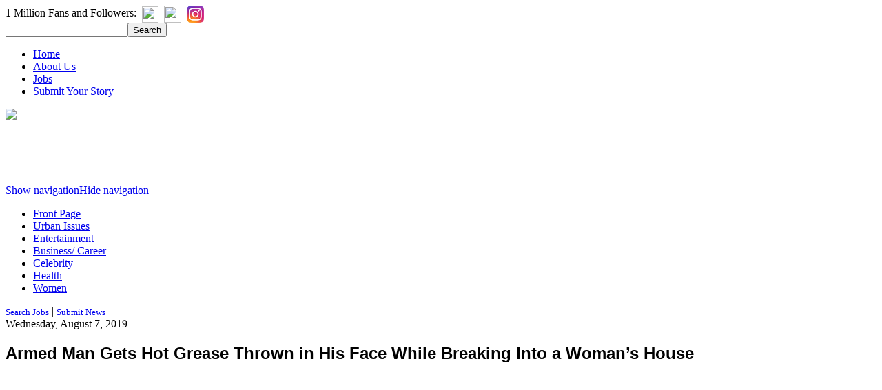

--- FILE ---
content_type: text/html; charset=UTF-8
request_url: https://blacknews.com/news/alarmed-man-gets-hot-grease-thrown-face-breaking-womans-house/
body_size: 17248
content:

<!DOCTYPE html><html xmlns="http://www.w3.org/1999/xhtml" xmlns:fb="http://ogp.me/ns/fb#" xmlns:og='http://ogp.me/ns#'><head><title>Armed Man Gets Hot Grease Thrown in His Face While Breaking Into a Woman's House</title><meta charset="UTF-8" /><meta content='width=device-width, initial-scale=1.0' name='viewport'/>

<script src='http://ajax.googleapis.com/ajax/libs/jquery/2.1.3/jquery.min.js' type='text/javascript'/><script type='text/javascript'>var googletag = googletag || {};googletag.cmd = googletag.cmd || [];
(function() {
var gads = document.createElement('script');
gads.async = true;
gads.type = 'text/javascript';
var useSSL = 'https:' == document.location.protocol;
gads.src = (useSSL ? 'https:' : 'http:') + 
'//www.googletagservices.com/tag/js/gpt.js';
var node = document.getElementsByTagName('script')[0];
node.parentNode.insertBefore(gads, node);
})();
</script>
<link rel="stylesheet" type="text/css" media="all" href="https://blacknews.com/wp-content/themes/blacknews/style.css" />
<link rel="pingback" href="https://blacknews.com/xmlrpc.php" />
<link rel="shortcut icon" href="/favicon.ico" type="image/x-icon">
<link rel="icon" href="/favicon.ico" type="image/x-icon">

		<!-- All in One SEO 4.9.3 - aioseo.com -->
	<meta name="description" content="A woman from Alabama was able to defend herself when she reportedly poured a pot of hot grease on Larondrick Macklin, a 31-year old man, who broke into her house with a gun." />
	<meta name="robots" content="max-image-preview:large" />
	<meta name="author" content="Nina Deleon"/>
	<link rel="canonical" href="https://blacknews.com/news/alarmed-man-gets-hot-grease-thrown-face-breaking-womans-house/" />
	<meta name="generator" content="All in One SEO (AIOSEO) 4.9.3" />
		<meta property="og:locale" content="en_US" />
		<meta property="og:site_name" content="BlackNews.com" />
		<meta property="og:type" content="article" />
		<meta property="og:title" content="Armed Man Gets Hot Grease Thrown in His Face While Breaking Into a Woman&#039;s House" />
		<meta property="og:description" content="A woman from Alabama was able to defend herself when she reportedly poured a pot of hot grease on Larondrick Macklin, a 31-year old man, who broke into her house with a gun." />
		<meta property="og:url" content="https://blacknews.com/news/alarmed-man-gets-hot-grease-thrown-face-breaking-womans-house/" />
		<meta property="og:image" content="https://blacknews.com/wp-content/uploads/2019/08/larondrick_macklin_armed_robber_grease_poured_face.jpg" />
		<meta property="og:image:secure_url" content="https://blacknews.com/wp-content/uploads/2019/08/larondrick_macklin_armed_robber_grease_poured_face.jpg" />
		<meta property="og:image:width" content="600" />
		<meta property="og:image:height" content="315" />
		<meta property="article:tag" content="b" />
		<meta property="article:tag" content="women" />
		<meta property="article:published_time" content="2019-08-07T08:38:50+00:00" />
		<meta property="article:modified_time" content="2019-08-07T08:41:06+00:00" />
		<meta property="article:publisher" content="https://www.facebook.com/blacknews" />
		<meta name="twitter:card" content="summary" />
		<meta name="twitter:site" content="@blacknews" />
		<meta name="twitter:title" content="Armed Man Gets Hot Grease Thrown in His Face While Breaking Into a Woman&#039;s House" />
		<meta name="twitter:description" content="A woman from Alabama was able to defend herself when she reportedly poured a pot of hot grease on Larondrick Macklin, a 31-year old man, who broke into her house with a gun." />
		<meta name="twitter:image" content="https://blacknews.com/wp-content/uploads/2019/08/larondrick_macklin_armed_robber_grease_poured_face.jpg" />
		<script type="application/ld+json" class="aioseo-schema">
			{"@context":"https:\/\/schema.org","@graph":[{"@type":"Article","@id":"https:\/\/blacknews.com\/news\/alarmed-man-gets-hot-grease-thrown-face-breaking-womans-house\/#article","name":"Armed Man Gets Hot Grease Thrown in His Face While Breaking Into a Woman's House","headline":"Armed Man Gets Hot Grease Thrown in His Face While Breaking Into a Woman&#8217;s House","author":{"@id":"https:\/\/blacknews.com\/news\/author\/nina\/#author"},"publisher":{"@id":"https:\/\/blacknews.com\/#organization"},"image":{"@type":"ImageObject","url":"https:\/\/blacknews.com\/wp-content\/uploads\/2019\/08\/larondrick_macklin_armed_robber_grease_poured_face.jpg","width":600,"height":315,"caption":"Larondrick Macklin"},"datePublished":"2019-08-07T04:38:50-04:00","dateModified":"2019-08-07T04:41:06-04:00","inLanguage":"en-US","mainEntityOfPage":{"@id":"https:\/\/blacknews.com\/news\/alarmed-man-gets-hot-grease-thrown-face-breaking-womans-house\/#webpage"},"isPartOf":{"@id":"https:\/\/blacknews.com\/news\/alarmed-man-gets-hot-grease-thrown-face-breaking-womans-house\/#webpage"},"articleSection":"B, Women"},{"@type":"BreadcrumbList","@id":"https:\/\/blacknews.com\/news\/alarmed-man-gets-hot-grease-thrown-face-breaking-womans-house\/#breadcrumblist","itemListElement":[{"@type":"ListItem","@id":"https:\/\/blacknews.com#listItem","position":1,"name":"Home","item":"https:\/\/blacknews.com","nextItem":{"@type":"ListItem","@id":"https:\/\/blacknews.com\/news\/category\/black-women-news\/#listItem","name":"Women"}},{"@type":"ListItem","@id":"https:\/\/blacknews.com\/news\/category\/black-women-news\/#listItem","position":2,"name":"Women","item":"https:\/\/blacknews.com\/news\/category\/black-women-news\/","nextItem":{"@type":"ListItem","@id":"https:\/\/blacknews.com\/news\/alarmed-man-gets-hot-grease-thrown-face-breaking-womans-house\/#listItem","name":"Armed Man Gets Hot Grease Thrown in His Face While Breaking Into a Woman&#8217;s House"},"previousItem":{"@type":"ListItem","@id":"https:\/\/blacknews.com#listItem","name":"Home"}},{"@type":"ListItem","@id":"https:\/\/blacknews.com\/news\/alarmed-man-gets-hot-grease-thrown-face-breaking-womans-house\/#listItem","position":3,"name":"Armed Man Gets Hot Grease Thrown in His Face While Breaking Into a Woman&#8217;s House","previousItem":{"@type":"ListItem","@id":"https:\/\/blacknews.com\/news\/category\/black-women-news\/#listItem","name":"Women"}}]},{"@type":"Organization","@id":"https:\/\/blacknews.com\/#organization","name":"Black News","description":"Black News | African American News","url":"https:\/\/blacknews.com\/","logo":{"@type":"ImageObject","url":"https:\/\/blacknews.com\/wp-content\/uploads\/2022\/10\/Black-News-dot-com-interim-logo.png","@id":"https:\/\/blacknews.com\/news\/alarmed-man-gets-hot-grease-thrown-face-breaking-womans-house\/#organizationLogo","width":500,"height":500,"caption":"Black News dot com interim logo"},"image":{"@id":"https:\/\/blacknews.com\/news\/alarmed-man-gets-hot-grease-thrown-face-breaking-womans-house\/#organizationLogo"},"sameAs":["https:\/\/www.instagram.com\/blacknewsdotcom\/"]},{"@type":"Person","@id":"https:\/\/blacknews.com\/news\/author\/nina\/#author","url":"https:\/\/blacknews.com\/news\/author\/nina\/","name":"Nina Deleon"},{"@type":"WebPage","@id":"https:\/\/blacknews.com\/news\/alarmed-man-gets-hot-grease-thrown-face-breaking-womans-house\/#webpage","url":"https:\/\/blacknews.com\/news\/alarmed-man-gets-hot-grease-thrown-face-breaking-womans-house\/","name":"Armed Man Gets Hot Grease Thrown in His Face While Breaking Into a Woman's House","description":"A woman from Alabama was able to defend herself when she reportedly poured a pot of hot grease on Larondrick Macklin, a 31-year old man, who broke into her house with a gun.","inLanguage":"en-US","isPartOf":{"@id":"https:\/\/blacknews.com\/#website"},"breadcrumb":{"@id":"https:\/\/blacknews.com\/news\/alarmed-man-gets-hot-grease-thrown-face-breaking-womans-house\/#breadcrumblist"},"author":{"@id":"https:\/\/blacknews.com\/news\/author\/nina\/#author"},"creator":{"@id":"https:\/\/blacknews.com\/news\/author\/nina\/#author"},"image":{"@type":"ImageObject","url":"https:\/\/blacknews.com\/wp-content\/uploads\/2019\/08\/larondrick_macklin_armed_robber_grease_poured_face.jpg","@id":"https:\/\/blacknews.com\/news\/alarmed-man-gets-hot-grease-thrown-face-breaking-womans-house\/#mainImage","width":600,"height":315,"caption":"Larondrick Macklin"},"primaryImageOfPage":{"@id":"https:\/\/blacknews.com\/news\/alarmed-man-gets-hot-grease-thrown-face-breaking-womans-house\/#mainImage"},"datePublished":"2019-08-07T04:38:50-04:00","dateModified":"2019-08-07T04:41:06-04:00"},{"@type":"WebSite","@id":"https:\/\/blacknews.com\/#website","url":"https:\/\/blacknews.com\/","name":"BlackNews.com","description":"Black News | African American News","inLanguage":"en-US","publisher":{"@id":"https:\/\/blacknews.com\/#organization"}}]}
		</script>
		<!-- All in One SEO -->

<link rel="amphtml" href="https://blacknews.com/news/alarmed-man-gets-hot-grease-thrown-face-breaking-womans-house/amp/" /><meta name="generator" content="AMP for WP 1.1.11"/><link rel='dns-prefetch' href='//cdn.parsely.com' />
<link rel='dns-prefetch' href='//a.omappapi.com' />
<link rel='dns-prefetch' href='//cdn.openshareweb.com' />
<link rel='dns-prefetch' href='//cdn.shareaholic.net' />
<link rel='dns-prefetch' href='//www.shareaholic.net' />
<link rel='dns-prefetch' href='//analytics.shareaholic.com' />
<link rel='dns-prefetch' href='//recs.shareaholic.com' />
<link rel='dns-prefetch' href='//partner.shareaholic.com' />
<link rel="alternate" type="application/rss+xml" title="BlackNews.com &raquo; Feed" href="https://blacknews.com/feed/" />
<script type="text/javascript" id="wpp-js" src="https://blacknews.com/wp-content/plugins/wordpress-popular-posts/assets/js/wpp.min.js?ver=7.3.6" data-sampling="0" data-sampling-rate="100" data-api-url="https://blacknews.com/wp-json/wordpress-popular-posts" data-post-id="15177" data-token="684a0e2ed4" data-lang="0" data-debug="0"></script>
<link rel="alternate" title="oEmbed (JSON)" type="application/json+oembed" href="https://blacknews.com/wp-json/oembed/1.0/embed?url=https%3A%2F%2Fblacknews.com%2Fnews%2Falarmed-man-gets-hot-grease-thrown-face-breaking-womans-house%2F" />
<link rel="alternate" title="oEmbed (XML)" type="text/xml+oembed" href="https://blacknews.com/wp-json/oembed/1.0/embed?url=https%3A%2F%2Fblacknews.com%2Fnews%2Falarmed-man-gets-hot-grease-thrown-face-breaking-womans-house%2F&#038;format=xml" />
<!-- Shareaholic - https://www.shareaholic.com -->
<link rel='preload' href='//cdn.shareaholic.net/assets/pub/shareaholic.js' as='script'/>
<script data-no-minify='1' data-cfasync='false'>
_SHR_SETTINGS = {"endpoints":{"local_recs_url":"https:\/\/blacknews.com\/wp-admin\/admin-ajax.php?action=shareaholic_permalink_related","ajax_url":"https:\/\/blacknews.com\/wp-admin\/admin-ajax.php"},"site_id":"854e3d7a6b7e6cae4fc70bed5004a588","url_components":{"year":"2019","monthnum":"08","day":"07","hour":"04","minute":"38","second":"50","post_id":"15177","postname":"alarmed-man-gets-hot-grease-thrown-face-breaking-womans-house","category":"black-women-news"}};
</script>
<script data-no-minify='1' data-cfasync='false' src='//cdn.shareaholic.net/assets/pub/shareaholic.js' data-shr-siteid='854e3d7a6b7e6cae4fc70bed5004a588' async ></script>

<!-- Shareaholic Content Tags -->
<meta name='shareaholic:site_name' content='BlackNews.com' />
<meta name='shareaholic:language' content='en-US' />
<meta name='shareaholic:url' content='https://blacknews.com/news/alarmed-man-gets-hot-grease-thrown-face-breaking-womans-house/' />
<meta name='shareaholic:keywords' content='cat:b, cat:women, type:post' />
<meta name='shareaholic:article_published_time' content='2019-08-07T04:38:50-04:00' />
<meta name='shareaholic:article_modified_time' content='2019-08-07T04:41:06-04:00' />
<meta name='shareaholic:shareable_page' content='true' />
<meta name='shareaholic:article_author_name' content='Nina Deleon' />
<meta name='shareaholic:site_id' content='854e3d7a6b7e6cae4fc70bed5004a588' />
<meta name='shareaholic:wp_version' content='9.7.13' />
<meta name='shareaholic:image' content='https://blacknews.com/wp-content/uploads/2019/08/larondrick_macklin_armed_robber_grease_poured_face-500x263.jpg' />
<!-- Shareaholic Content Tags End -->
		<!-- This site uses the Google Analytics by MonsterInsights plugin v9.11.1 - Using Analytics tracking - https://www.monsterinsights.com/ -->
							<script src="//www.googletagmanager.com/gtag/js?id=G-797JZ5N8KR"  data-cfasync="false" data-wpfc-render="false" type="text/javascript" async></script>
			<script data-cfasync="false" data-wpfc-render="false" type="text/javascript">
				var mi_version = '9.11.1';
				var mi_track_user = true;
				var mi_no_track_reason = '';
								var MonsterInsightsDefaultLocations = {"page_location":"https:\/\/blacknews.com\/news\/alarmed-man-gets-hot-grease-thrown-face-breaking-womans-house\/"};
								if ( typeof MonsterInsightsPrivacyGuardFilter === 'function' ) {
					var MonsterInsightsLocations = (typeof MonsterInsightsExcludeQuery === 'object') ? MonsterInsightsPrivacyGuardFilter( MonsterInsightsExcludeQuery ) : MonsterInsightsPrivacyGuardFilter( MonsterInsightsDefaultLocations );
				} else {
					var MonsterInsightsLocations = (typeof MonsterInsightsExcludeQuery === 'object') ? MonsterInsightsExcludeQuery : MonsterInsightsDefaultLocations;
				}

								var disableStrs = [
										'ga-disable-G-797JZ5N8KR',
									];

				/* Function to detect opted out users */
				function __gtagTrackerIsOptedOut() {
					for (var index = 0; index < disableStrs.length; index++) {
						if (document.cookie.indexOf(disableStrs[index] + '=true') > -1) {
							return true;
						}
					}

					return false;
				}

				/* Disable tracking if the opt-out cookie exists. */
				if (__gtagTrackerIsOptedOut()) {
					for (var index = 0; index < disableStrs.length; index++) {
						window[disableStrs[index]] = true;
					}
				}

				/* Opt-out function */
				function __gtagTrackerOptout() {
					for (var index = 0; index < disableStrs.length; index++) {
						document.cookie = disableStrs[index] + '=true; expires=Thu, 31 Dec 2099 23:59:59 UTC; path=/';
						window[disableStrs[index]] = true;
					}
				}

				if ('undefined' === typeof gaOptout) {
					function gaOptout() {
						__gtagTrackerOptout();
					}
				}
								window.dataLayer = window.dataLayer || [];

				window.MonsterInsightsDualTracker = {
					helpers: {},
					trackers: {},
				};
				if (mi_track_user) {
					function __gtagDataLayer() {
						dataLayer.push(arguments);
					}

					function __gtagTracker(type, name, parameters) {
						if (!parameters) {
							parameters = {};
						}

						if (parameters.send_to) {
							__gtagDataLayer.apply(null, arguments);
							return;
						}

						if (type === 'event') {
														parameters.send_to = monsterinsights_frontend.v4_id;
							var hookName = name;
							if (typeof parameters['event_category'] !== 'undefined') {
								hookName = parameters['event_category'] + ':' + name;
							}

							if (typeof MonsterInsightsDualTracker.trackers[hookName] !== 'undefined') {
								MonsterInsightsDualTracker.trackers[hookName](parameters);
							} else {
								__gtagDataLayer('event', name, parameters);
							}
							
						} else {
							__gtagDataLayer.apply(null, arguments);
						}
					}

					__gtagTracker('js', new Date());
					__gtagTracker('set', {
						'developer_id.dZGIzZG': true,
											});
					if ( MonsterInsightsLocations.page_location ) {
						__gtagTracker('set', MonsterInsightsLocations);
					}
										__gtagTracker('config', 'G-797JZ5N8KR', {"forceSSL":"true","link_attribution":"true"} );
										window.gtag = __gtagTracker;										(function () {
						/* https://developers.google.com/analytics/devguides/collection/analyticsjs/ */
						/* ga and __gaTracker compatibility shim. */
						var noopfn = function () {
							return null;
						};
						var newtracker = function () {
							return new Tracker();
						};
						var Tracker = function () {
							return null;
						};
						var p = Tracker.prototype;
						p.get = noopfn;
						p.set = noopfn;
						p.send = function () {
							var args = Array.prototype.slice.call(arguments);
							args.unshift('send');
							__gaTracker.apply(null, args);
						};
						var __gaTracker = function () {
							var len = arguments.length;
							if (len === 0) {
								return;
							}
							var f = arguments[len - 1];
							if (typeof f !== 'object' || f === null || typeof f.hitCallback !== 'function') {
								if ('send' === arguments[0]) {
									var hitConverted, hitObject = false, action;
									if ('event' === arguments[1]) {
										if ('undefined' !== typeof arguments[3]) {
											hitObject = {
												'eventAction': arguments[3],
												'eventCategory': arguments[2],
												'eventLabel': arguments[4],
												'value': arguments[5] ? arguments[5] : 1,
											}
										}
									}
									if ('pageview' === arguments[1]) {
										if ('undefined' !== typeof arguments[2]) {
											hitObject = {
												'eventAction': 'page_view',
												'page_path': arguments[2],
											}
										}
									}
									if (typeof arguments[2] === 'object') {
										hitObject = arguments[2];
									}
									if (typeof arguments[5] === 'object') {
										Object.assign(hitObject, arguments[5]);
									}
									if ('undefined' !== typeof arguments[1].hitType) {
										hitObject = arguments[1];
										if ('pageview' === hitObject.hitType) {
											hitObject.eventAction = 'page_view';
										}
									}
									if (hitObject) {
										action = 'timing' === arguments[1].hitType ? 'timing_complete' : hitObject.eventAction;
										hitConverted = mapArgs(hitObject);
										__gtagTracker('event', action, hitConverted);
									}
								}
								return;
							}

							function mapArgs(args) {
								var arg, hit = {};
								var gaMap = {
									'eventCategory': 'event_category',
									'eventAction': 'event_action',
									'eventLabel': 'event_label',
									'eventValue': 'event_value',
									'nonInteraction': 'non_interaction',
									'timingCategory': 'event_category',
									'timingVar': 'name',
									'timingValue': 'value',
									'timingLabel': 'event_label',
									'page': 'page_path',
									'location': 'page_location',
									'title': 'page_title',
									'referrer' : 'page_referrer',
								};
								for (arg in args) {
																		if (!(!args.hasOwnProperty(arg) || !gaMap.hasOwnProperty(arg))) {
										hit[gaMap[arg]] = args[arg];
									} else {
										hit[arg] = args[arg];
									}
								}
								return hit;
							}

							try {
								f.hitCallback();
							} catch (ex) {
							}
						};
						__gaTracker.create = newtracker;
						__gaTracker.getByName = newtracker;
						__gaTracker.getAll = function () {
							return [];
						};
						__gaTracker.remove = noopfn;
						__gaTracker.loaded = true;
						window['__gaTracker'] = __gaTracker;
					})();
									} else {
										console.log("");
					(function () {
						function __gtagTracker() {
							return null;
						}

						window['__gtagTracker'] = __gtagTracker;
						window['gtag'] = __gtagTracker;
					})();
									}
			</script>
							<!-- / Google Analytics by MonsterInsights -->
		<style id='wp-img-auto-sizes-contain-inline-css' type='text/css'>
img:is([sizes=auto i],[sizes^="auto," i]){contain-intrinsic-size:3000px 1500px}
/*# sourceURL=wp-img-auto-sizes-contain-inline-css */
</style>
<style id='wp-block-library-inline-css' type='text/css'>
:root{--wp-block-synced-color:#7a00df;--wp-block-synced-color--rgb:122,0,223;--wp-bound-block-color:var(--wp-block-synced-color);--wp-editor-canvas-background:#ddd;--wp-admin-theme-color:#007cba;--wp-admin-theme-color--rgb:0,124,186;--wp-admin-theme-color-darker-10:#006ba1;--wp-admin-theme-color-darker-10--rgb:0,107,160.5;--wp-admin-theme-color-darker-20:#005a87;--wp-admin-theme-color-darker-20--rgb:0,90,135;--wp-admin-border-width-focus:2px}@media (min-resolution:192dpi){:root{--wp-admin-border-width-focus:1.5px}}.wp-element-button{cursor:pointer}:root .has-very-light-gray-background-color{background-color:#eee}:root .has-very-dark-gray-background-color{background-color:#313131}:root .has-very-light-gray-color{color:#eee}:root .has-very-dark-gray-color{color:#313131}:root .has-vivid-green-cyan-to-vivid-cyan-blue-gradient-background{background:linear-gradient(135deg,#00d084,#0693e3)}:root .has-purple-crush-gradient-background{background:linear-gradient(135deg,#34e2e4,#4721fb 50%,#ab1dfe)}:root .has-hazy-dawn-gradient-background{background:linear-gradient(135deg,#faaca8,#dad0ec)}:root .has-subdued-olive-gradient-background{background:linear-gradient(135deg,#fafae1,#67a671)}:root .has-atomic-cream-gradient-background{background:linear-gradient(135deg,#fdd79a,#004a59)}:root .has-nightshade-gradient-background{background:linear-gradient(135deg,#330968,#31cdcf)}:root .has-midnight-gradient-background{background:linear-gradient(135deg,#020381,#2874fc)}:root{--wp--preset--font-size--normal:16px;--wp--preset--font-size--huge:42px}.has-regular-font-size{font-size:1em}.has-larger-font-size{font-size:2.625em}.has-normal-font-size{font-size:var(--wp--preset--font-size--normal)}.has-huge-font-size{font-size:var(--wp--preset--font-size--huge)}.has-text-align-center{text-align:center}.has-text-align-left{text-align:left}.has-text-align-right{text-align:right}.has-fit-text{white-space:nowrap!important}#end-resizable-editor-section{display:none}.aligncenter{clear:both}.items-justified-left{justify-content:flex-start}.items-justified-center{justify-content:center}.items-justified-right{justify-content:flex-end}.items-justified-space-between{justify-content:space-between}.screen-reader-text{border:0;clip-path:inset(50%);height:1px;margin:-1px;overflow:hidden;padding:0;position:absolute;width:1px;word-wrap:normal!important}.screen-reader-text:focus{background-color:#ddd;clip-path:none;color:#444;display:block;font-size:1em;height:auto;left:5px;line-height:normal;padding:15px 23px 14px;text-decoration:none;top:5px;width:auto;z-index:100000}html :where(.has-border-color){border-style:solid}html :where([style*=border-top-color]){border-top-style:solid}html :where([style*=border-right-color]){border-right-style:solid}html :where([style*=border-bottom-color]){border-bottom-style:solid}html :where([style*=border-left-color]){border-left-style:solid}html :where([style*=border-width]){border-style:solid}html :where([style*=border-top-width]){border-top-style:solid}html :where([style*=border-right-width]){border-right-style:solid}html :where([style*=border-bottom-width]){border-bottom-style:solid}html :where([style*=border-left-width]){border-left-style:solid}html :where(img[class*=wp-image-]){height:auto;max-width:100%}:where(figure){margin:0 0 1em}html :where(.is-position-sticky){--wp-admin--admin-bar--position-offset:var(--wp-admin--admin-bar--height,0px)}@media screen and (max-width:600px){html :where(.is-position-sticky){--wp-admin--admin-bar--position-offset:0px}}

/*# sourceURL=wp-block-library-inline-css */
</style><style id='global-styles-inline-css' type='text/css'>
:root{--wp--preset--aspect-ratio--square: 1;--wp--preset--aspect-ratio--4-3: 4/3;--wp--preset--aspect-ratio--3-4: 3/4;--wp--preset--aspect-ratio--3-2: 3/2;--wp--preset--aspect-ratio--2-3: 2/3;--wp--preset--aspect-ratio--16-9: 16/9;--wp--preset--aspect-ratio--9-16: 9/16;--wp--preset--color--black: #000000;--wp--preset--color--cyan-bluish-gray: #abb8c3;--wp--preset--color--white: #ffffff;--wp--preset--color--pale-pink: #f78da7;--wp--preset--color--vivid-red: #cf2e2e;--wp--preset--color--luminous-vivid-orange: #ff6900;--wp--preset--color--luminous-vivid-amber: #fcb900;--wp--preset--color--light-green-cyan: #7bdcb5;--wp--preset--color--vivid-green-cyan: #00d084;--wp--preset--color--pale-cyan-blue: #8ed1fc;--wp--preset--color--vivid-cyan-blue: #0693e3;--wp--preset--color--vivid-purple: #9b51e0;--wp--preset--gradient--vivid-cyan-blue-to-vivid-purple: linear-gradient(135deg,rgb(6,147,227) 0%,rgb(155,81,224) 100%);--wp--preset--gradient--light-green-cyan-to-vivid-green-cyan: linear-gradient(135deg,rgb(122,220,180) 0%,rgb(0,208,130) 100%);--wp--preset--gradient--luminous-vivid-amber-to-luminous-vivid-orange: linear-gradient(135deg,rgb(252,185,0) 0%,rgb(255,105,0) 100%);--wp--preset--gradient--luminous-vivid-orange-to-vivid-red: linear-gradient(135deg,rgb(255,105,0) 0%,rgb(207,46,46) 100%);--wp--preset--gradient--very-light-gray-to-cyan-bluish-gray: linear-gradient(135deg,rgb(238,238,238) 0%,rgb(169,184,195) 100%);--wp--preset--gradient--cool-to-warm-spectrum: linear-gradient(135deg,rgb(74,234,220) 0%,rgb(151,120,209) 20%,rgb(207,42,186) 40%,rgb(238,44,130) 60%,rgb(251,105,98) 80%,rgb(254,248,76) 100%);--wp--preset--gradient--blush-light-purple: linear-gradient(135deg,rgb(255,206,236) 0%,rgb(152,150,240) 100%);--wp--preset--gradient--blush-bordeaux: linear-gradient(135deg,rgb(254,205,165) 0%,rgb(254,45,45) 50%,rgb(107,0,62) 100%);--wp--preset--gradient--luminous-dusk: linear-gradient(135deg,rgb(255,203,112) 0%,rgb(199,81,192) 50%,rgb(65,88,208) 100%);--wp--preset--gradient--pale-ocean: linear-gradient(135deg,rgb(255,245,203) 0%,rgb(182,227,212) 50%,rgb(51,167,181) 100%);--wp--preset--gradient--electric-grass: linear-gradient(135deg,rgb(202,248,128) 0%,rgb(113,206,126) 100%);--wp--preset--gradient--midnight: linear-gradient(135deg,rgb(2,3,129) 0%,rgb(40,116,252) 100%);--wp--preset--font-size--small: 13px;--wp--preset--font-size--medium: 20px;--wp--preset--font-size--large: 36px;--wp--preset--font-size--x-large: 42px;--wp--preset--spacing--20: 0.44rem;--wp--preset--spacing--30: 0.67rem;--wp--preset--spacing--40: 1rem;--wp--preset--spacing--50: 1.5rem;--wp--preset--spacing--60: 2.25rem;--wp--preset--spacing--70: 3.38rem;--wp--preset--spacing--80: 5.06rem;--wp--preset--shadow--natural: 6px 6px 9px rgba(0, 0, 0, 0.2);--wp--preset--shadow--deep: 12px 12px 50px rgba(0, 0, 0, 0.4);--wp--preset--shadow--sharp: 6px 6px 0px rgba(0, 0, 0, 0.2);--wp--preset--shadow--outlined: 6px 6px 0px -3px rgb(255, 255, 255), 6px 6px rgb(0, 0, 0);--wp--preset--shadow--crisp: 6px 6px 0px rgb(0, 0, 0);}:where(.is-layout-flex){gap: 0.5em;}:where(.is-layout-grid){gap: 0.5em;}body .is-layout-flex{display: flex;}.is-layout-flex{flex-wrap: wrap;align-items: center;}.is-layout-flex > :is(*, div){margin: 0;}body .is-layout-grid{display: grid;}.is-layout-grid > :is(*, div){margin: 0;}:where(.wp-block-columns.is-layout-flex){gap: 2em;}:where(.wp-block-columns.is-layout-grid){gap: 2em;}:where(.wp-block-post-template.is-layout-flex){gap: 1.25em;}:where(.wp-block-post-template.is-layout-grid){gap: 1.25em;}.has-black-color{color: var(--wp--preset--color--black) !important;}.has-cyan-bluish-gray-color{color: var(--wp--preset--color--cyan-bluish-gray) !important;}.has-white-color{color: var(--wp--preset--color--white) !important;}.has-pale-pink-color{color: var(--wp--preset--color--pale-pink) !important;}.has-vivid-red-color{color: var(--wp--preset--color--vivid-red) !important;}.has-luminous-vivid-orange-color{color: var(--wp--preset--color--luminous-vivid-orange) !important;}.has-luminous-vivid-amber-color{color: var(--wp--preset--color--luminous-vivid-amber) !important;}.has-light-green-cyan-color{color: var(--wp--preset--color--light-green-cyan) !important;}.has-vivid-green-cyan-color{color: var(--wp--preset--color--vivid-green-cyan) !important;}.has-pale-cyan-blue-color{color: var(--wp--preset--color--pale-cyan-blue) !important;}.has-vivid-cyan-blue-color{color: var(--wp--preset--color--vivid-cyan-blue) !important;}.has-vivid-purple-color{color: var(--wp--preset--color--vivid-purple) !important;}.has-black-background-color{background-color: var(--wp--preset--color--black) !important;}.has-cyan-bluish-gray-background-color{background-color: var(--wp--preset--color--cyan-bluish-gray) !important;}.has-white-background-color{background-color: var(--wp--preset--color--white) !important;}.has-pale-pink-background-color{background-color: var(--wp--preset--color--pale-pink) !important;}.has-vivid-red-background-color{background-color: var(--wp--preset--color--vivid-red) !important;}.has-luminous-vivid-orange-background-color{background-color: var(--wp--preset--color--luminous-vivid-orange) !important;}.has-luminous-vivid-amber-background-color{background-color: var(--wp--preset--color--luminous-vivid-amber) !important;}.has-light-green-cyan-background-color{background-color: var(--wp--preset--color--light-green-cyan) !important;}.has-vivid-green-cyan-background-color{background-color: var(--wp--preset--color--vivid-green-cyan) !important;}.has-pale-cyan-blue-background-color{background-color: var(--wp--preset--color--pale-cyan-blue) !important;}.has-vivid-cyan-blue-background-color{background-color: var(--wp--preset--color--vivid-cyan-blue) !important;}.has-vivid-purple-background-color{background-color: var(--wp--preset--color--vivid-purple) !important;}.has-black-border-color{border-color: var(--wp--preset--color--black) !important;}.has-cyan-bluish-gray-border-color{border-color: var(--wp--preset--color--cyan-bluish-gray) !important;}.has-white-border-color{border-color: var(--wp--preset--color--white) !important;}.has-pale-pink-border-color{border-color: var(--wp--preset--color--pale-pink) !important;}.has-vivid-red-border-color{border-color: var(--wp--preset--color--vivid-red) !important;}.has-luminous-vivid-orange-border-color{border-color: var(--wp--preset--color--luminous-vivid-orange) !important;}.has-luminous-vivid-amber-border-color{border-color: var(--wp--preset--color--luminous-vivid-amber) !important;}.has-light-green-cyan-border-color{border-color: var(--wp--preset--color--light-green-cyan) !important;}.has-vivid-green-cyan-border-color{border-color: var(--wp--preset--color--vivid-green-cyan) !important;}.has-pale-cyan-blue-border-color{border-color: var(--wp--preset--color--pale-cyan-blue) !important;}.has-vivid-cyan-blue-border-color{border-color: var(--wp--preset--color--vivid-cyan-blue) !important;}.has-vivid-purple-border-color{border-color: var(--wp--preset--color--vivid-purple) !important;}.has-vivid-cyan-blue-to-vivid-purple-gradient-background{background: var(--wp--preset--gradient--vivid-cyan-blue-to-vivid-purple) !important;}.has-light-green-cyan-to-vivid-green-cyan-gradient-background{background: var(--wp--preset--gradient--light-green-cyan-to-vivid-green-cyan) !important;}.has-luminous-vivid-amber-to-luminous-vivid-orange-gradient-background{background: var(--wp--preset--gradient--luminous-vivid-amber-to-luminous-vivid-orange) !important;}.has-luminous-vivid-orange-to-vivid-red-gradient-background{background: var(--wp--preset--gradient--luminous-vivid-orange-to-vivid-red) !important;}.has-very-light-gray-to-cyan-bluish-gray-gradient-background{background: var(--wp--preset--gradient--very-light-gray-to-cyan-bluish-gray) !important;}.has-cool-to-warm-spectrum-gradient-background{background: var(--wp--preset--gradient--cool-to-warm-spectrum) !important;}.has-blush-light-purple-gradient-background{background: var(--wp--preset--gradient--blush-light-purple) !important;}.has-blush-bordeaux-gradient-background{background: var(--wp--preset--gradient--blush-bordeaux) !important;}.has-luminous-dusk-gradient-background{background: var(--wp--preset--gradient--luminous-dusk) !important;}.has-pale-ocean-gradient-background{background: var(--wp--preset--gradient--pale-ocean) !important;}.has-electric-grass-gradient-background{background: var(--wp--preset--gradient--electric-grass) !important;}.has-midnight-gradient-background{background: var(--wp--preset--gradient--midnight) !important;}.has-small-font-size{font-size: var(--wp--preset--font-size--small) !important;}.has-medium-font-size{font-size: var(--wp--preset--font-size--medium) !important;}.has-large-font-size{font-size: var(--wp--preset--font-size--large) !important;}.has-x-large-font-size{font-size: var(--wp--preset--font-size--x-large) !important;}
/*# sourceURL=global-styles-inline-css */
</style>

<style id='classic-theme-styles-inline-css' type='text/css'>
/*! This file is auto-generated */
.wp-block-button__link{color:#fff;background-color:#32373c;border-radius:9999px;box-shadow:none;text-decoration:none;padding:calc(.667em + 2px) calc(1.333em + 2px);font-size:1.125em}.wp-block-file__button{background:#32373c;color:#fff;text-decoration:none}
/*# sourceURL=/wp-includes/css/classic-themes.min.css */
</style>
<script type="text/javascript" src="https://blacknews.com/wp-includes/js/jquery/jquery.min.js" id="jquery-core-js"></script>
<script type="text/javascript" src="https://blacknews.com/wp-includes/js/jquery/jquery-migrate.min.js" id="jquery-migrate-js"></script>
<script type="text/javascript" id="jquery-js-after">
/* <![CDATA[ */
jQuery(document).ready(function() {
	jQuery(".049ec35e1d029b8e949e05e26df3d38c").click(function() {
		jQuery.post(
			"https://blacknews.com/wp-admin/admin-ajax.php", {
				"action": "quick_adsense_onpost_ad_click",
				"quick_adsense_onpost_ad_index": jQuery(this).attr("data-index"),
				"quick_adsense_nonce": "20b8518c82",
			}, function(response) { }
		);
	});
});

//# sourceURL=jquery-js-after
/* ]]> */
</script>
<script type="text/javascript" src="https://blacknews.com/wp-content/plugins/google-analytics-premium/assets/js/frontend-gtag.min.js" id="monsterinsights-frontend-script-js" async="async" data-wp-strategy="async"></script>
<script data-cfasync="false" data-wpfc-render="false" type="text/javascript" id='monsterinsights-frontend-script-js-extra'>/* <![CDATA[ */
var monsterinsights_frontend = {"js_events_tracking":"true","download_extensions":"doc,pdf,ppt,zip,xls,docx,pptx,xlsx","inbound_paths":"[{\"path\":\"\\\/go\\\/\",\"label\":\"affiliate\"},{\"path\":\"\\\/recommend\\\/\",\"label\":\"affiliate\"}]","home_url":"https:\/\/blacknews.com","hash_tracking":"false","v4_id":"G-797JZ5N8KR"};/* ]]> */
</script>
<script type="text/javascript" src="https://blacknews.com/wp-content/plugins/wp-optimize-premium/js/send-command-4-4-1.min.js" id="wp-optimize-send-command-js"></script>
<script type="text/javascript" src="https://blacknews.com/wp-content/plugins/wp-optimize-premium/js/wpo-lazy-load-4-4-1.min.js" id="wp-optimize-lazy-load-js"></script>
<script type="text/javascript" src="https://blacknews.com/wp-content/themes/blacknews/doubletaptogo.min.js" id="doubletaptogo-js"></script>
<link rel="https://api.w.org/" href="https://blacknews.com/wp-json/" /><link rel="alternate" title="JSON" type="application/json" href="https://blacknews.com/wp-json/wp/v2/posts/15177" /><link rel="EditURI" type="application/rsd+xml" title="RSD" href="https://blacknews.com/xmlrpc.php?rsd" />
<link rel='shortlink' href='https://blacknews.com/?p=15177' />
<!-- HFCM by 99 Robots - Snippet # 1: BlackNews Facebook Pixel -->
<!-- Meta Pixel Code -->
<script>
!function(f,b,e,v,n,t,s)
{if(f.fbq)return;n=f.fbq=function(){n.callMethod?
n.callMethod.apply(n,arguments):n.queue.push(arguments)};
if(!f._fbq)f._fbq=n;n.push=n;n.loaded=!0;n.version='2.0';
n.queue=[];t=b.createElement(e);t.async=!0;
t.src=v;s=b.getElementsByTagName(e)[0];
s.parentNode.insertBefore(t,s)}(window, document,'script',
'https://connect.facebook.net/en_US/fbevents.js');
fbq('init', '279726424335078');
fbq('track', 'PageView');
</script>
<noscript><img height="1" width="1" style="display:none"
src="https://www.facebook.com/tr?id=279726424335078&ev=PageView&noscript=1"
/></noscript>
<!-- End Meta Pixel Code -->

<!-- /end HFCM by 99 Robots -->
<script async src="//pagead2.googlesyndication.com/pagead/js/adsbygoogle.js"></script>
<script>
     (adsbygoogle = window.adsbygoogle || []).push({
          google_ad_client: "ca-pub-5922797538100552",
          enable_page_level_ads: true
     });
</script>

<meta name="fo-verify" content="28355101-dc39-4bd4-83c5-1f87fe4f7fff">

<meta name="google-site-verification" content="AXQEGwGmxQdbqj2TatGCvf-_uapHUkUFWvUdAzdtFBY" />            <style id="wpp-loading-animation-styles">@-webkit-keyframes bgslide{from{background-position-x:0}to{background-position-x:-200%}}@keyframes bgslide{from{background-position-x:0}to{background-position-x:-200%}}.wpp-widget-block-placeholder,.wpp-shortcode-placeholder{margin:0 auto;width:60px;height:3px;background:#dd3737;background:linear-gradient(90deg,#dd3737 0%,#571313 10%,#dd3737 100%);background-size:200% auto;border-radius:3px;-webkit-animation:bgslide 1s infinite linear;animation:bgslide 1s infinite linear}</style>
            <script type="application/ld+json" class="wp-parsely-metadata">{"@context":"https:\/\/schema.org","@type":"NewsArticle","headline":"Armed Man Gets Hot Grease Thrown in His Face While Breaking Into a Woman&#8217;s House","url":"http:\/\/blacknews.com\/news\/alarmed-man-gets-hot-grease-thrown-face-breaking-womans-house\/","mainEntityOfPage":{"@type":"WebPage","@id":"http:\/\/blacknews.com\/news\/alarmed-man-gets-hot-grease-thrown-face-breaking-womans-house\/"},"thumbnailUrl":"https:\/\/blacknews.com\/wp-content\/uploads\/2019\/08\/larondrick_macklin_armed_robber_grease_poured_face-269x192.jpg","image":{"@type":"ImageObject","url":"https:\/\/blacknews.com\/wp-content\/uploads\/2019\/08\/larondrick_macklin_armed_robber_grease_poured_face.jpg"},"articleSection":"B","author":[{"@type":"Person","name":"Nina Deleon"}],"creator":["Nina Deleon"],"publisher":{"@type":"Organization","name":"BlackNews.com","logo":""},"keywords":[],"dateCreated":"2019-08-07T08:38:50Z","datePublished":"2019-08-07T08:38:50Z","dateModified":"2019-08-07T08:41:06Z"}</script><script type='text/javascript'>$(document).ready(function(){$("#tsb-scr-to-top").hide();$(function () {$(window).scroll(function () {if ($(this).scrollTop() > 100) {$('#tsb-scr-to-top').fadeIn();} else {$('#tsb-scr-to-top').fadeOut();}});$('#tsb-scr-to-top a').click(function () {$('body,html').animate({scrollTop: 0}, 800);return false;});});});</script>
	
	<script> MYCAdsTargeting={"postID": 15177, "category": ["B","Women"], "tags": []}</script>	
	<!--For Display -->
<script async src='//ads.pubmatic.com/AdServer/js/pwt/157163/11442/pwt.js'></script>
<script async src='//securepubads.g.doubleclick.net/tag/js/gpt.js'></script>
<script async src='//v1.mycodeplatform.com/blacknewsbidders.js'></script>
<script src="https://console.adgrid.io/adgrid-build/blacknews-com/beacon.min.js"></script>
<script async src="https://console.adgrid.io/adgrid-build/blacknews-com/revenue-grid.js"></script>

<script async src="https://pagead2.googlesyndication.com/pagead/js/adsbygoogle.js?client=ca-pub-5922797538100552" crossorigin="anonymous"></script>
	
</head>
<body>
<div id='tsb-top'></div>
<div id='site-wrap'>
<div class="wh-bar">1 Million Fans and Followers:&nbsp;&nbsp;<a href="http://www.facebook.com/blacknews" target="_blank"><img src="https://blacknews.com/wp-content/themes/blacknews/img/facebook_logo.png" width="24" height="24" border="0"  align="absmiddle" /></a>&nbsp;&nbsp;<a href="http://www.twitter.com/blacknews" target="_blank"><img src="https://blacknews.com/wp-content/themes/blacknews/img/twitter_logo.png" width="25" height="25" border="0" align="absmiddle" /></a>&nbsp;&nbsp;<a href="http://www.instagram.com/blacknews" target="_blank"><img src="https://www.blacknews.com/wp-content/uploads/2021/11/instagram_logo.png" width="25" height="25" border="0" align="absmiddle" /></a>
</div><div class="clear"></div><div class="search-site"><form action="http://www.blacknews.com/archives/search.shtml" id="cse-search-box"><input type="hidden" name="cx" value="partner-pub-5922797538100552:jijout-auuy" /><input type="hidden" name="cof" value="FORID:10" /><input type="hidden" name="ie" value="ISO-8859-1" /><input type="text" name="q" size="20" /><input type="submit" name="sa" value="Search" /><script type="text/javascript" src="http://www.google.com/coop/cse/brand?form=cse-search-box&amp;lang=en"></script></form></div>
<div id="ext-nav">
<ul>
<!-- Edit links below -->
<li><a href="https://www.blacknews.com">Home</a></li>
<li><a href="https://blacknews.com/about-us/">About Us</a></li>
<li class="ye"><a href="https://www.blackjobs.com" target="_blank">Jobs</a></li>
<li><a href="https://www.blackpr.com/" target="_blank">Submit Your Story</a></li>
</ul></div><div class='brand'><a href="http://www.blacknews.com"><img src="https://blacknews.com/wp-content/themes/blacknews/img/black_news_logo.png" /></a></div>
<div class='grad-strip'></div>
<div class="clear"></div>
<div class='ad-banner'>
<div class="widget">			<div class="textwidget"></div>
		</div></div><nav id="nav" role="navigation"><a href="#nav" title="Show navigation">Show navigation</a><a href="#" title="Hide navigation">Hide navigation</a><ul id="menu-category-menu" class="menu"><li id="menu-item-3995" class="menu-item menu-item-type-custom menu-item-object-custom menu-item-3995"><a href="http://www.blacknews.com">Front Page</a></li>
<li id="menu-item-3989" class="menu-item menu-item-type-taxonomy menu-item-object-category menu-item-3989"><a href="https://blacknews.com/news/category/urban-issues/">Urban Issues</a></li>
<li id="menu-item-3992" class="menu-item menu-item-type-taxonomy menu-item-object-category menu-item-3992"><a href="https://blacknews.com/news/category/black-entertainment-lifestyle-news/">Entertainment</a></li>
<li id="menu-item-3997" class="menu-item menu-item-type-taxonomy menu-item-object-category menu-item-3997"><a href="https://blacknews.com/news/category/black-business-career-news/">Business/ Career</a></li>
<li id="menu-item-3990" class="menu-item menu-item-type-taxonomy menu-item-object-category menu-item-3990"><a href="https://blacknews.com/news/category/black-celebrity-news-gossip/">Celebrity</a></li>
<li id="menu-item-3994" class="menu-item menu-item-type-taxonomy menu-item-object-category menu-item-3994"><a href="https://blacknews.com/news/category/black-health-news/">Health</a></li>
<li id="menu-item-3993" class="menu-item menu-item-type-taxonomy menu-item-object-category current-post-ancestor current-menu-parent current-post-parent menu-item-3993"><a href="https://blacknews.com/news/category/black-women-news/">Women</a></li>
</ul><div style='clear:both;'></div></nav>
<div id="fb-root"></div><script>(function(d, s, id) {  var js, fjs = d.getElementsByTagName(s)[0];  if (d.getElementById(id)) return;  js = d.createElement(s); js.id = id;  js.src = "//connect.facebook.net/en_US/sdk.js#xfbml=1&version=v2.0";  fjs.parentNode.insertBefore(js, fjs);}(document, 'script', 'facebook-jssdk'));</script>
<div class='clear'></div>
<div class="wh-bar info">
<!-- Edit links below -->
<a href="http://www.blackjobs.com" target="_blank"><font size=2>Search Jobs</font></a> | <a href="http://www.blackpr.com" target="_blank"><font size=2>Submit News</font></a>
</div><div class="clear"></div>
<div class='content-wrap'>
<div class="content"><div class="wrap">
<div class="widget"></div><article><header>
  <div class="date-header">Wednesday, August 7, 2019</div>
  <h1 class='post-title entry-title'><font face='arial' size='5'>Armed Man Gets Hot Grease Thrown in His Face While Breaking Into a Woman&#8217;s House</h1></font></header>
  <div class='post-body entry-content'><div style='display:none;' class='shareaholic-canvas' data-app='share_buttons' data-title='Armed Man Gets Hot Grease Thrown in His Face While Breaking Into a Woman&#039;s House' data-link='https://blacknews.com/news/alarmed-man-gets-hot-grease-thrown-face-breaking-womans-house/' data-app-id-name='post_above_content'></div><div id="attachment_15190" style="width: 610px" class="wp-caption alignnone"><img fetchpriority="high" decoding="async" aria-describedby="caption-attachment-15190" class="size-full wp-image-15190 lazyload" src="[data-uri]" alt="Larondrick Macklin" width="600" height="315" sizes="(max-width: 600px) 100vw, 600px" data-src="https://blacknews.com/wp-content/uploads/2019/08/larondrick_macklin_armed_robber_grease_poured_face.jpg" data-srcset="https://blacknews.com/wp-content/uploads/2019/08/larondrick_macklin_armed_robber_grease_poured_face.jpg 600w, https://blacknews.com/wp-content/uploads/2019/08/larondrick_macklin_armed_robber_grease_poured_face-300x158.jpg 300w, https://blacknews.com/wp-content/uploads/2019/08/larondrick_macklin_armed_robber_grease_poured_face-500x263.jpg 500w, https://blacknews.com/wp-content/uploads/2019/08/larondrick_macklin_armed_robber_grease_poured_face-269x141.jpg 269w"><p id="caption-attachment-15190" class="wp-caption-text">Larondrick Macklin</p></div>
<p><strong>Decatur, AL</strong> &#8212; A woman from Alabama was able to defend herself when she reportedly poured a pot of hot grease on Larondrick Macklin, a 31-year old man, who broke into her house with a gun.<span id="more-15177"></span>According to police, they were called to a house for a domestic dispute. When responders arrived, they found Macklin with burns on his face.</p>
<p>Police eventually discovered that Macklin was the &#8220;primary aggressor in the altercation&#8221; as he burglarized the house of the woman who defended herself  &#8220;with a pot containing hot grease.&#8221;</p>
<p>It is not yet clear if Macklin was related to the woman. A police spokeswoman said, &#8221; Since the situation was of a domestic nature, we are not at liberty to discuss the relationship between the victim and the suspect at this time.&#8221;</p>
<p>After being treated at the hospital, Macklin was arrested on charges of first-degree domestic violence and first-degree burglary.</p>
<p>He is being held in the Morgan County Jail in lieu of $300,000 bond.</p>
<div style='display:none;' class='shareaholic-canvas' data-app='share_buttons' data-title='Armed Man Gets Hot Grease Thrown in His Face While Breaking Into a Woman&#039;s House' data-link='https://blacknews.com/news/alarmed-man-gets-hot-grease-thrown-face-breaking-womans-house/' data-app-id-name='post_below_content'></div>  <div style='clear: both;'/> <!-- clear for photos floats -->
</div></article>
<div class="widget">			<div class="textwidget"><script async src="https://pagead2.googlesyndication.com/pagead/js/adsbygoogle.js?client=ca-pub-5922797538100552" crossorigin="anonymous"></script>
<!-- BlackNews.com Responsive -->
<ins class="adsbygoogle" style="display: block;" data-ad-client="ca-pub-5922797538100552" data-ad-slot="7930966356" data-ad-format="auto" data-full-width-responsive="true"></ins>
<script>
     (adsbygoogle = window.adsbygoogle || []).push({});
</script>
<p><br>

<div class='post-footer'>

<script>
!function(n){if(!window.cnx){window.cnx={},window.cnx.cmd=[];var t=n.createElement('iframe');t.display='none',t.onload=function(){var n=t.contentWindow.document,c=n.createElement('script');c.src='//cd.connatix.com/connatix.player.js',c.setAttribute('async','1'),c.setAttribute('type','text/javascript'),n.body.appendChild(c)},n.head.appendChild(t)}}(document);
</script>
<script id="671791a4c66b46e3a9e9643f13b9d96e">
  cnx.cmd.push(function() {
    cnx({
      playerId: "b790c3f9-a1dd-485d-9adb-a8769fd8ed12"
    }).render("671791a4c66b46e3a9e9643f13b9d96e");
  });
</script>

</div></div>
		</div><div class="widget">			<div class="textwidget"></div>
		</div></div>
<div class='sidebar-wrap'>
<aside class='sidebar'>
<div class="widget">			<div class="textwidget"></div>
		</div><div class="widget"><div class="popular-posts"><h2>Most Popular Posts:</h2><div class="popular-posts-sr"><style>.wpp-cardview { margin-left: 0; margin-right: 0; padding: 0; } .wpp-cardview li { list-style: none; margin: 0 0 1.2em 0; padding: 0 0 1em 0; border-bottom: #ddd 1px solid; } .in-preview-mode .wpp-cardview li { margin: 0 0 1.2em 0; padding: 0 0 1em 0; } .wpp-cardview li:last-of-type, .wpp-cardview li:only-child { margin: 0; padding: 0; border-bottom: none; } .wpp-cardview .wpp-thumbnail-container { position: relative; margin-bottom: .8em; } .wpp-cardview li .wpp-thumbnail { overflow: hidden; display: block; float: none; margin: 0; width: 100%; height: auto; font-size: 0.8em; line-height: 1; background: #f0f0f0; border: none; } .wpp-cardview li .wpp-thumbnail.wpp_def_no_src { object-fit: contain; } .wpp-cardview li a { text-decoration: none; } .wpp-cardview li a:hover { text-decoration: underline; } .wpp-cardview li .taxonomies, .wpp-cardview li .wpp-post-title { display: block; font-weight: bold; } .wpp-cardview li .taxonomies { position: absolute; bottom: 0; left: 0; padding: 1em; color: #aaa; font-size: 0.7em; line-height: 1; background: rgba(0, 0, 0, 0.5); } .wpp-cardview li .taxonomies a { color: #fff; } .wpp-cardview li .wpp-post-title { margin: 0 0 0.5em; font-size: 1.2em; line-height: 1.2; } .wpp-cardview li .wpp-excerpt { margin: 0; font-size: 0.8em; }</style>
<ul class="wpp-list wpp-cardview">
<li class=""><div class="wpp-thumbnail-container"><a href="https://blacknews.com/news/jamari-dent-11-year-old-boy-life-support-suicide-attempt-bullied/" target="_self"><img src="https://blacknews.com/wp-content/uploads/wordpress-popular-posts/13025-featured-320x165.jpg" srcset="https://blacknews.com/wp-content/uploads/wordpress-popular-posts/13025-featured-320x165.jpg, https://blacknews.com/wp-content/uploads/wordpress-popular-posts/13025-featured-320x165@1.5x.jpg 1.5x" width="320" height="165" alt="Jamari Dent in life support after attempted suicide" class="wpp-thumbnail wpp_featured wpp_cached_thumb" decoding="async" loading="lazy"></a><div class="taxonomies"></div></div> <div class="wpp-item-data"><a href="https://blacknews.com/news/jamari-dent-11-year-old-boy-life-support-suicide-attempt-bullied/" class="wpp-post-title" target="_self">11-Year Old Boy on Life Support Following Suicide Attempt After Being Bullied</a> <p class="wpp-excerpt"></p></div></li>
<li class=""><div class="wpp-thumbnail-container"><a href="https://blacknews.com/news/uber-driver-admits-to-raping-and-killing-single-black-mom-after-picking-her-up/" target="_self"><img src="https://blacknews.com/wp-content/uploads/wordpress-popular-posts/41497-featured-320x165.jpg" srcset="https://blacknews.com/wp-content/uploads/wordpress-popular-posts/41497-featured-320x165.jpg, https://blacknews.com/wp-content/uploads/wordpress-popular-posts/41497-featured-320x165@1.5x.jpg 1.5x" width="320" height="165" alt="Chanti Dixon" class="wpp-thumbnail wpp_featured wpp_cached_thumb" decoding="async" loading="lazy"></a><div class="taxonomies"></div></div> <div class="wpp-item-data"><a href="https://blacknews.com/news/uber-driver-admits-to-raping-and-killing-single-black-mom-after-picking-her-up/" class="wpp-post-title" target="_self">Uber Driver Admits to Raping and Killing Single Black Mom After Picking Her Up</a> <p class="wpp-excerpt"></p></div></li>
<li class=""><div class="wpp-thumbnail-container"><a href="https://blacknews.com/news/tyler-chase-butler-black-homeowner-charged-murder-killing-teen-filming-tiktok-pranks-backyard/" target="_self"><img src="https://blacknews.com/wp-content/uploads/wordpress-popular-posts/46827-featured-320x165.jpg" srcset="https://blacknews.com/wp-content/uploads/wordpress-popular-posts/46827-featured-320x165.jpg, https://blacknews.com/wp-content/uploads/wordpress-popular-posts/46827-featured-320x165@1.5x.jpg 1.5x" width="320" height="165" alt="Tyler Chase Butler" class="wpp-thumbnail wpp_featured wpp_cached_thumb" decoding="async" loading="lazy"></a><div class="taxonomies"></div></div> <div class="wpp-item-data"><a href="https://blacknews.com/news/tyler-chase-butler-black-homeowner-charged-murder-killing-teen-filming-tiktok-pranks-backyard/" class="wpp-post-title" target="_self">Black Homeowner Charged With Murder After Killing White Teen Filming TikTok Pranks in His Backyard at 3am</a> <p class="wpp-excerpt"></p></div></li>
<li class=""><div class="wpp-thumbnail-container"><a href="https://blacknews.com/news/doris-jordan-family-black-woman-died-bbl-surgery-awarded-52m-malpractice-lawsuit/" target="_self"><img src="https://blacknews.com/wp-content/uploads/wordpress-popular-posts/53973-featured-320x165.jpg" srcset="https://blacknews.com/wp-content/uploads/wordpress-popular-posts/53973-featured-320x165.jpg, https://blacknews.com/wp-content/uploads/wordpress-popular-posts/53973-featured-320x165@1.5x.jpg 1.5x" width="320" height="165" alt="Doris Jordan" class="wpp-thumbnail wpp_featured wpp_cached_thumb" decoding="async" loading="lazy"></a><div class="taxonomies"></div></div> <div class="wpp-item-data"><a href="https://blacknews.com/news/doris-jordan-family-black-woman-died-bbl-surgery-awarded-52m-malpractice-lawsuit/" class="wpp-post-title" target="_self">Family of Black Woman Who Died from BBL Surgery Awarded $52M in Malpractice Lawsuit</a> <p class="wpp-excerpt"></p></div></li>
<li class=""><div class="wpp-thumbnail-container"><a href="https://blacknews.com/news/tye-hinson-wedding-venue-refuses-refund-bride-fiance-sudden-death/" target="_self"><img src="https://blacknews.com/wp-content/uploads/wordpress-popular-posts/53998-featured-320x165.jpg" srcset="https://blacknews.com/wp-content/uploads/wordpress-popular-posts/53998-featured-320x165.jpg, https://blacknews.com/wp-content/uploads/wordpress-popular-posts/53998-featured-320x165@1.5x.jpg 1.5x" width="320" height="165" alt="Tye Hinson and William Coney" class="wpp-thumbnail wpp_featured wpp_cached_thumb" decoding="async" loading="lazy"></a><div class="taxonomies"></div></div> <div class="wpp-item-data"><a href="https://blacknews.com/news/tye-hinson-wedding-venue-refuses-refund-bride-fiance-sudden-death/" class="wpp-post-title" target="_self">Wedding Venue Refuses to Refund Bride After Fiancé’s Sudden Death</a> <p class="wpp-excerpt"></p></div></li>
<li class=""><div class="wpp-thumbnail-container"><a href="https://blacknews.com/news/police-identify-remains-kimberly-carter-black-woman-missing-1984/" target="_self"><img src="https://blacknews.com/wp-content/uploads/wordpress-popular-posts/50915-featured-320x165.jpg" srcset="https://blacknews.com/wp-content/uploads/wordpress-popular-posts/50915-featured-320x165.jpg, https://blacknews.com/wp-content/uploads/wordpress-popular-posts/50915-featured-320x165@1.5x.jpg 1.5x" width="320" height="165" alt="Kimberly Carter" class="wpp-thumbnail wpp_featured wpp_cached_thumb" decoding="async" loading="lazy"></a><div class="taxonomies"></div></div> <div class="wpp-item-data"><a href="https://blacknews.com/news/police-identify-remains-kimberly-carter-black-woman-missing-1984/" class="wpp-post-title" target="_self">Police Finally Identify Remains of Black Woman Who Went Missing in 1984</a> <p class="wpp-excerpt"></p></div></li>
<li class=""><div class="wpp-thumbnail-container"><a href="https://blacknews.com/news/school-teacher-apologizes-painting-fake-bullet-wound-black-students-forehead/" target="_self"><img src="https://blacknews.com/wp-content/uploads/wordpress-popular-posts/16496-featured-320x165.jpg" srcset="https://blacknews.com/wp-content/uploads/wordpress-popular-posts/16496-featured-320x165.jpg, https://blacknews.com/wp-content/uploads/wordpress-popular-posts/16496-featured-320x165@1.5x.jpg 1.5x" width="320" height="165" alt="Amonn Jackson, student whose teacher painted a fake bullet wound on his forehead" class="wpp-thumbnail wpp_featured wpp_cached_thumb" decoding="async" loading="lazy"></a><div class="taxonomies"></div></div> <div class="wpp-item-data"><a href="https://blacknews.com/news/school-teacher-apologizes-painting-fake-bullet-wound-black-students-forehead/" class="wpp-post-title" target="_self">School Apologizes After Teacher Painted Fake Bullet Wound on Black Student’s Forehead</a> <p class="wpp-excerpt"></p></div></li>
<li class=""><div class="wpp-thumbnail-container"><a href="https://blacknews.com/news/marissa-carmichael-black-mom-5-still-missing-two-years-calling-911/" target="_self"><img src="https://blacknews.com/wp-content/uploads/wordpress-popular-posts/53994-featured-320x165.jpg" srcset="https://blacknews.com/wp-content/uploads/wordpress-popular-posts/53994-featured-320x165.jpg, https://blacknews.com/wp-content/uploads/wordpress-popular-posts/53994-featured-320x165@1.5x.jpg 1.5x" width="320" height="165" alt="Marissa Carmichael" class="wpp-thumbnail wpp_featured wpp_cached_thumb" decoding="async" loading="lazy"></a><div class="taxonomies"></div></div> <div class="wpp-item-data"><a href="https://blacknews.com/news/marissa-carmichael-black-mom-5-still-missing-two-years-calling-911/" class="wpp-post-title" target="_self">Black Mom of 5 from North Carolina Still Missing Two Years After Calling 911</a> <p class="wpp-excerpt"></p></div></li>
<li class=""><div class="wpp-thumbnail-container"><a href="https://blacknews.com/news/sheqweetta-vaughan-black-woman-found-dead-decaying-in-prison-cell-weeks-after-giving-birth/" target="_self"><img src="https://blacknews.com/wp-content/uploads/wordpress-popular-posts/50861-featured-320x165.jpg" srcset="https://blacknews.com/wp-content/uploads/wordpress-popular-posts/50861-featured-320x165.jpg, https://blacknews.com/wp-content/uploads/wordpress-popular-posts/50861-featured-320x165@1.5x.jpg 1.5x" width="320" height="165" alt="Sheqweetta Vaughan" class="wpp-thumbnail wpp_featured wpp_cached_thumb" decoding="async" loading="lazy"></a><div class="taxonomies"></div></div> <div class="wpp-item-data"><a href="https://blacknews.com/news/sheqweetta-vaughan-black-woman-found-dead-decaying-in-prison-cell-weeks-after-giving-birth/" class="wpp-post-title" target="_self">Black Woman Found Dead, Decaying in Prison Cell Weeks After Giving Birth</a> <p class="wpp-excerpt"></p></div></li>
<li class=""><div class="wpp-thumbnail-container"><a href="https://blacknews.com/news/rappers-ludacris-nelly-draw-criticism-over-participation-maga-music-fest/" target="_self"><img src="https://blacknews.com/wp-content/uploads/wordpress-popular-posts/53984-featured-320x165.jpg" srcset="https://blacknews.com/wp-content/uploads/wordpress-popular-posts/53984-featured-320x165.jpg, https://blacknews.com/wp-content/uploads/wordpress-popular-posts/53984-featured-320x165@1.5x.jpg 1.5x" width="320" height="165" alt="Ludacris and Nelly participates at MAGA Music Fest" class="wpp-thumbnail wpp_featured wpp_cached_thumb" decoding="async" loading="lazy"></a><div class="taxonomies"></div></div> <div class="wpp-item-data"><a href="https://blacknews.com/news/rappers-ludacris-nelly-draw-criticism-over-participation-maga-music-fest/" class="wpp-post-title" target="_self">Rappers Ludacris and Nelly Draw Criticism Over Participation at MAGA Music Fest</a> <p class="wpp-excerpt"></p></div></li>
<li class=""><div class="wpp-thumbnail-container"><a href="https://blacknews.com/news/desmond-ricks-black-man-received-1m-25-years-wrongful-conviction-ordered-return-money/" target="_self"><img src="https://blacknews.com/wp-content/uploads/wordpress-popular-posts/53866-featured-320x165.jpg" srcset="https://blacknews.com/wp-content/uploads/wordpress-popular-posts/53866-featured-320x165.jpg, https://blacknews.com/wp-content/uploads/wordpress-popular-posts/53866-featured-320x165@1.5x.jpg 1.5x" width="320" height="165" alt="Desmond Ricks" class="wpp-thumbnail wpp_featured wpp_cached_thumb" decoding="async" loading="lazy"></a><div class="taxonomies"></div></div> <div class="wpp-item-data"><a href="https://blacknews.com/news/desmond-ricks-black-man-received-1m-25-years-wrongful-conviction-ordered-return-money/" class="wpp-post-title" target="_self">Black Man Who Received $1M After 25 Years for Wrongful Conviction Ordered to Return Money</a> <p class="wpp-excerpt"></p></div></li>
<li class=""><div class="wpp-thumbnail-container"><a href="https://blacknews.com/news/steven-dreuitt-father-dies-plane-crash-fiancee-son-hospitalized-philadelphia/" target="_self"><img src="https://blacknews.com/wp-content/uploads/wordpress-popular-posts/44095-featured-320x165.jpg" srcset="https://blacknews.com/wp-content/uploads/wordpress-popular-posts/44095-featured-320x165.jpg, https://blacknews.com/wp-content/uploads/wordpress-popular-posts/44095-featured-320x165@1.5x.jpg 1.5x" width="320" height="165" alt="Stephen Dreuitt and his son" class="wpp-thumbnail wpp_featured wpp_cached_thumb" decoding="async" loading="lazy"></a><div class="taxonomies"></div></div> <div class="wpp-item-data"><a href="https://blacknews.com/news/steven-dreuitt-father-dies-plane-crash-fiancee-son-hospitalized-philadelphia/" class="wpp-post-title" target="_self">Black Dad Killed, Son’s Body 80% Burned When Their Car Was Hit By Airplane Crash in Philly</a> <p class="wpp-excerpt"></p></div></li>

</ul>
</div></div></div><div class="widget">			<div class="textwidget"></div>
		</div></aside>
</div>
</div></div><div class='clear'></div>
<div id='footer-section'>
<div class="footer-wrap">
<div class="footer">
<div class="widget">
<div class="foot-trends">
</div>


</div>
</div>
</div>

<div class="footer-wrap">
<div class="footer">
<div class="widget">
<a href="http://www.blackjobs.com" target="_blank">Find a Job</a> | <a href="http://www.blacknews.com/pressreleases.shtml">Submit A Press Release</a> | <a href="http://www.blacknews.com/privacy_policy.shtml">Privacy Policy</a>
<p>
<b>Follow us on:</b> <a href="http://www.twitter.com/blacknews" target="_blank">Twitter</a> and <a href="http://www.facebook.com/blacknews" target="_blank">Facebook</a>
<p>
<font color="black"><b>Also check out:</b> <a href="http://www.hbcuconnect.com" target="_blank">HBCUconnect.com</a></p>
<p><br>
<a href="http://www.dantelee.com" target="_blank" style="text-decoration:none" onMouseOver="this.style.textDecoration='underline';this.style.color='#000000'" onMouseOut="this.style.textDecoration='none';this.style.color='#000000'"><font color="black" face="Arial, Helvetica, sans-serif">Copyright 
                &copy; 2001-2026 Dante Lee International | All Rights Reserved.</font></a> 
            </font></b>
</div>
</div>
</div>
<div class='clear'></div>
<div id='tsb-scr-to-top'><a href='#tsb-top' title='Scroll to Top'>&#8593;</a></div>

<script type="text/javascript">
  (function() {
    var po = document.createElement('script'); po.type = 'text/javascript'; po.async = true;
    po.src = 'https://apis.google.com/js/platform.js';
    var s = document.getElementsByTagName('script')[0]; s.parentNode.insertBefore(po, s);
  })();
</script><script>$(function(){$('#nav li:has(ul)').doubleTapToGo();});</script>
<script type="speculationrules">
{"prefetch":[{"source":"document","where":{"and":[{"href_matches":"/*"},{"not":{"href_matches":["/wp-*.php","/wp-admin/*","/wp-content/uploads/*","/wp-content/*","/wp-content/plugins/*","/wp-content/themes/blacknews/*","/*\\?(.+)"]}},{"not":{"selector_matches":"a[rel~=\"nofollow\"]"}},{"not":{"selector_matches":".no-prefetch, .no-prefetch a"}}]},"eagerness":"conservative"}]}
</script>
<!-- This site is converting visitors into subscribers and customers with OptinMonster - https://optinmonster.com :: Campaign Title: BlackNews Signup -->
<script>(function(d,u,ac){var s=d.createElement('script');s.type='text/javascript';s.src='https://a.omappapi.com/app/js/api.min.js';s.async=true;s.dataset.user=u;s.dataset.campaign=ac;d.getElementsByTagName('head')[0].appendChild(s);})(document,324264,'rwnymnr0gbjaqz8a0cxy');</script>
<!-- / OptinMonster --><script type="text/javascript">
		/* MonsterInsights Scroll Tracking */
		if ( typeof(jQuery) !== 'undefined' ) {
		jQuery( document ).ready(function(){
		function monsterinsights_scroll_tracking_load() {
		if ( ( typeof(__gaTracker) !== 'undefined' && __gaTracker && __gaTracker.hasOwnProperty( "loaded" ) && __gaTracker.loaded == true ) || ( typeof(__gtagTracker) !== 'undefined' && __gtagTracker ) ) {
		(function(factory) {
		factory(jQuery);
		}(function($) {

		/* Scroll Depth */
		"use strict";
		var defaults = {
		percentage: true
		};

		var $window = $(window),
		cache = [],
		scrollEventBound = false,
		lastPixelDepth = 0;

		/*
		* Plugin
		*/

		$.scrollDepth = function(options) {

		var startTime = +new Date();

		options = $.extend({}, defaults, options);

		/*
		* Functions
		*/

		function sendEvent(action, label, scrollDistance, timing) {
		if ( 'undefined' === typeof MonsterInsightsObject || 'undefined' === typeof MonsterInsightsObject.sendEvent ) {
		return;
		}
			var paramName = action.toLowerCase();
	var fieldsArray = {
	send_to: 'G-797JZ5N8KR',
	non_interaction: true
	};
	fieldsArray[paramName] = label;

	if (arguments.length > 3) {
	fieldsArray.scroll_timing = timing
	MonsterInsightsObject.sendEvent('event', 'scroll_depth', fieldsArray);
	} else {
	MonsterInsightsObject.sendEvent('event', 'scroll_depth', fieldsArray);
	}
			}

		function calculateMarks(docHeight) {
		return {
		'25%' : parseInt(docHeight * 0.25, 10),
		'50%' : parseInt(docHeight * 0.50, 10),
		'75%' : parseInt(docHeight * 0.75, 10),
		/* Cushion to trigger 100% event in iOS */
		'100%': docHeight - 5
		};
		}

		function checkMarks(marks, scrollDistance, timing) {
		/* Check each active mark */
		$.each(marks, function(key, val) {
		if ( $.inArray(key, cache) === -1 && scrollDistance >= val ) {
		sendEvent('Percentage', key, scrollDistance, timing);
		cache.push(key);
		}
		});
		}

		function rounded(scrollDistance) {
		/* Returns String */
		return (Math.floor(scrollDistance/250) * 250).toString();
		}

		function init() {
		bindScrollDepth();
		}

		/*
		* Public Methods
		*/

		/* Reset Scroll Depth with the originally initialized options */
		$.scrollDepth.reset = function() {
		cache = [];
		lastPixelDepth = 0;
		$window.off('scroll.scrollDepth');
		bindScrollDepth();
		};

		/* Add DOM elements to be tracked */
		$.scrollDepth.addElements = function(elems) {

		if (typeof elems == "undefined" || !$.isArray(elems)) {
		return;
		}

		$.merge(options.elements, elems);

		/* If scroll event has been unbound from window, rebind */
		if (!scrollEventBound) {
		bindScrollDepth();
		}

		};

		/* Remove DOM elements currently tracked */
		$.scrollDepth.removeElements = function(elems) {

		if (typeof elems == "undefined" || !$.isArray(elems)) {
		return;
		}

		$.each(elems, function(index, elem) {

		var inElementsArray = $.inArray(elem, options.elements);
		var inCacheArray = $.inArray(elem, cache);

		if (inElementsArray != -1) {
		options.elements.splice(inElementsArray, 1);
		}

		if (inCacheArray != -1) {
		cache.splice(inCacheArray, 1);
		}

		});

		};

		/*
		* Throttle function borrowed from:
		* Underscore.js 1.5.2
		* http://underscorejs.org
		* (c) 2009-2013 Jeremy Ashkenas, DocumentCloud and Investigative Reporters & Editors
		* Underscore may be freely distributed under the MIT license.
		*/

		function throttle(func, wait) {
		var context, args, result;
		var timeout = null;
		var previous = 0;
		var later = function() {
		previous = new Date;
		timeout = null;
		result = func.apply(context, args);
		};
		return function() {
		var now = new Date;
		if (!previous) previous = now;
		var remaining = wait - (now - previous);
		context = this;
		args = arguments;
		if (remaining <= 0) {
		clearTimeout(timeout);
		timeout = null;
		previous = now;
		result = func.apply(context, args);
		} else if (!timeout) {
		timeout = setTimeout(later, remaining);
		}
		return result;
		};
		}

		/*
		* Scroll Event
		*/

		function bindScrollDepth() {

		scrollEventBound = true;

		$window.on('scroll.scrollDepth', throttle(function() {
		/*
		* We calculate document and window height on each scroll event to
		* account for dynamic DOM changes.
		*/

		var docHeight = $(document).height(),
		winHeight = window.innerHeight ? window.innerHeight : $window.height(),
		scrollDistance = $window.scrollTop() + winHeight,

		/* Recalculate percentage marks */
		marks = calculateMarks(docHeight),

		/* Timing */
		timing = +new Date - startTime;

		checkMarks(marks, scrollDistance, timing);
		}, 500));

		}

		init();
		};

		/* UMD export */
		return $.scrollDepth;

		}));

		jQuery.scrollDepth();
		} else {
		setTimeout(monsterinsights_scroll_tracking_load, 200);
		}
		}
		monsterinsights_scroll_tracking_load();
		});
		}
		/* End MonsterInsights Scroll Tracking */
		
</script>		<script type="text/javascript">
		var rwnymnr0gbjaqz8a0cxy_shortcode = true;		</script>
		<script type="text/javascript" src="https://blacknews.com/wp-includes/js/dist/hooks.min.js" id="wp-hooks-js"></script>
<script type="text/javascript" src="https://blacknews.com/wp-includes/js/dist/i18n.min.js" id="wp-i18n-js"></script>
<script type="text/javascript" id="wp-i18n-js-after">
/* <![CDATA[ */
wp.i18n.setLocaleData( { 'text direction\u0004ltr': [ 'ltr' ] } );
//# sourceURL=wp-i18n-js-after
/* ]]> */
</script>
<script type="text/javascript" src="https://blacknews.com/wp-content/cache/wpo-minify/1768880256/assets/wpo-minify-footer-wp-parsely-loader1768248942.min.js" id="wpo_min-footer-2-js"></script>
<script type="text/javascript" src="https://blacknews.com/wp-content/cache/wpo-minify/1768880256/assets/wpo-minify-footer-wp-parsely-tracker.min.js" id="wpo_min-footer-3-js"></script>
<script type="text/javascript" src="https://blacknews.com/wp-content/cache/wpo-minify/1768880256/assets/wpo-minify-footer-page-links-to1712351498.min.js" id="wpo_min-footer-4-js"></script>
<script>(function(d){var s=d.createElement("script");s.type="text/javascript";s.src="https://a.omappapi.com/app/js/api.min.js";s.async=true;s.id="omapi-script";d.getElementsByTagName("head")[0].appendChild(s);})(document);</script><script type="text/javascript" src="https://blacknews.com/wp-content/plugins/optinmonster/assets/dist/js/helper.min.js" id="optinmonster-wp-helper-js"></script>
		<script type="text/javascript">var omapi_localized = {
			ajax: 'https://blacknews.com/wp-admin/admin-ajax.php?optin-monster-ajax-route=1',
			nonce: 'bf148d1eac',
			slugs:
			{"rwnymnr0gbjaqz8a0cxy":{"slug":"rwnymnr0gbjaqz8a0cxy","mailpoet":false}}		};</script>
				<script type="text/javascript">var omapi_data = {"object_id":15177,"object_key":"post","object_type":"post","term_ids":[9,7],"wp_json":"https:\/\/blacknews.com\/wp-json","wc_active":false,"edd_active":false,"nonce":"684a0e2ed4"};</script>
		
<!-- Begin Constant Contact Active Forms -->
<script> var _ctct_m = "fba431e2c8c45946f5b2f999cb9772f9"; </script>
<script id="signupScript" src="//static.ctctcdn.com/js/signup-form-widget/current/signup-form-widget.min.js" async defer></script>
<!-- End Constant Contact Active Forms --> 


</body>
</html>
<!-- Cached by WP-Optimize (gzip) - https://teamupdraft.com/wp-optimize/ - Last modified: Tuesday, January 20, 2026 7:47 am (America/New_York UTC:-4) -->


--- FILE ---
content_type: text/html; charset=utf-8
request_url: https://www.google.com/recaptcha/api2/aframe
body_size: -83
content:
<!DOCTYPE HTML><html><head><meta http-equiv="content-type" content="text/html; charset=UTF-8"></head><body><script nonce="OCsB3j3XhJVSRKJTwWwL6A">/** Anti-fraud and anti-abuse applications only. See google.com/recaptcha */ try{var clients={'sodar':'https://pagead2.googlesyndication.com/pagead/sodar?'};window.addEventListener("message",function(a){try{if(a.source===window.parent){var b=JSON.parse(a.data);var c=clients[b['id']];if(c){var d=document.createElement('img');d.src=c+b['params']+'&rc='+(localStorage.getItem("rc::a")?sessionStorage.getItem("rc::b"):"");window.document.body.appendChild(d);sessionStorage.setItem("rc::e",parseInt(sessionStorage.getItem("rc::e")||0)+1);localStorage.setItem("rc::h",'1768936144165');}}}catch(b){}});window.parent.postMessage("_grecaptcha_ready", "*");}catch(b){}</script></body></html>

--- FILE ---
content_type: application/javascript
request_url: https://console.adgrid.io/adgrid-build/blacknews-com/revenue-grid.js
body_size: 21146
content:
/*! AdGridBuildVersion:20529 */!function(e){var t={};function a(n){if(t[n])return t[n].exports;var i=t[n]={i:n,l:!1,exports:{}};return e[n].call(i.exports,i,i.exports,a),i.l=!0,i.exports}a.m=e,a.c=t,a.d=function(e,t,n){a.o(e,t)||Object.defineProperty(e,t,{enumerable:!0,get:n})},a.r=function(e){"undefined"!=typeof Symbol&&Symbol.toStringTag&&Object.defineProperty(e,Symbol.toStringTag,{value:"Module"}),Object.defineProperty(e,"__esModule",{value:!0})},a.t=function(e,t){if(1&t&&(e=a(e)),8&t)return e;if(4&t&&"object"==typeof e&&e&&e.__esModule)return e;var n=Object.create(null);if(a.r(n),Object.defineProperty(n,"default",{enumerable:!0,value:e}),2&t&&"string"!=typeof e)for(var i in e)a.d(n,i,function(t){return e[t]}.bind(null,i));return n},a.n=function(e){var t=e&&e.__esModule?function(){return e.default}:function(){return e};return a.d(t,"a",t),t},a.o=function(e,t){return Object.prototype.hasOwnProperty.call(e,t)},a.p="",a(a.s=3)}([function(e,t){function a(e){return function(e){if(Array.isArray(e))return d(e)}(e)||function(e){if("undefined"!=typeof Symbol&&null!=e[Symbol.iterator]||null!=e["@@iterator"])return Array.from(e)}(e)||o(e)||function(){throw new TypeError("Invalid attempt to spread non-iterable instance.\nIn order to be iterable, non-array objects must have a [Symbol.iterator]() method.")}()}function n(e){return(n="function"==typeof Symbol&&"symbol"==typeof Symbol.iterator?function(e){return typeof e}:function(e){return e&&"function"==typeof Symbol&&e.constructor===Symbol&&e!==Symbol.prototype?"symbol":typeof e})(e)}function i(e,t){var a="undefined"!=typeof Symbol&&e[Symbol.iterator]||e["@@iterator"];if(!a){if(Array.isArray(e)||(a=o(e))||t&&e&&"number"==typeof e.length){a&&(e=a);var n=0,i=function(){};return{s:i,n:function(){return n>=e.length?{done:!0}:{done:!1,value:e[n++]}},e:function(e){throw e},f:i}}throw new TypeError("Invalid attempt to iterate non-iterable instance.\nIn order to be iterable, non-array objects must have a [Symbol.iterator]() method.")}var r,d=!0,s=!1;return{s:function(){a=a.call(e)},n:function(){var e=a.next();return d=e.done,e},e:function(e){s=!0,r=e},f:function(){try{d||null==a.return||a.return()}finally{if(s)throw r}}}}function r(e,t){return function(e){if(Array.isArray(e))return e}(e)||function(e,t){var a=null==e?null:"undefined"!=typeof Symbol&&e[Symbol.iterator]||e["@@iterator"];if(null!=a){var n,i,r,o,d=[],s=!0,c=!1;try{if(r=(a=a.call(e)).next,0===t){if(Object(a)!==a)return;s=!1}else for(;!(s=(n=r.call(a)).done)&&(d.push(n.value),d.length!==t);s=!0);}catch(e){c=!0,i=e}finally{try{if(!s&&null!=a.return&&(o=a.return(),Object(o)!==o))return}finally{if(c)throw i}}return d}}(e,t)||o(e,t)||function(){throw new TypeError("Invalid attempt to destructure non-iterable instance.\nIn order to be iterable, non-array objects must have a [Symbol.iterator]() method.")}()}function o(e,t){if(e){if("string"==typeof e)return d(e,t);var a=Object.prototype.toString.call(e).slice(8,-1);return"Object"===a&&e.constructor&&(a=e.constructor.name),"Map"===a||"Set"===a?Array.from(e):"Arguments"===a||/^(?:Ui|I)nt(?:8|16|32)(?:Clamped)?Array$/.test(a)?d(e,t):void 0}}function d(e,t){(null==t||t>e.length)&&(t=e.length);for(var a=0,n=new Array(t);a<t;a++)n[a]=e[a];return n}e.exports={detectDevice:function(){return/(?:phone|windows\s+phone|ipod|blackberry|(?:android|bb\d+|meego|silk|googlebot) .+?mobile|palm|windows\s+ce|opera mini|avantgo|docomo)/i.test(navigator.userAgent)?"mobile":/(?:ipad|playbook|(?:android|bb\d+|meego|silk)(?! .+? mobile))/i.test(navigator.userAgent)?"tablet":"desktop"},getQueryParamObj:function(){return new URLSearchParams(window.top.location.search)},getQueryParamValueFromUrl:function(e){var t=this.getQueryParamObj();return!!t.has(e)&&t.get(e)},getYoastValue:function(e){var t="",a=document.querySelectorAll('script[type="application/ld+json"]');if(!a||!a.length)return t;for(var n=0;a.length>n;n++){var i=a[n],r=i.classList;if(r){var o=r.contains("yoast-schema-graph"),d=i.textContent;if(o&&d)for(var s=JSON.parse(d)["@graph"],c=0;s.length>c;c++)if(s[c][e]){t=s[c][e];break}}}return t},checkCurrentPath:function(e){var t=window.top.location.pathname;if("/*"===e||e===t)return!0;var a=e.indexOf("*");return-1!==a&&t.includes(e.slice(0,a))},isDefined:function(e){return void 0!==e},adgridLoadPrebid:function(){return window.adgridLoadPrebid()},waitForGeoData:function(e,t){var a=0,n=window.adgridConfig.geodata||{},i=setInterval((function(){a++,n.geofeedStatus&&(e&&e(n.country),clearInterval(i)),a>=10&&(t&&t(),clearInterval(i))}),500)},isHeaderBiddingDisable:function(e){var t=arguments.length>1&&void 0!==arguments[1]?arguments[1]:{country:null,countryCheck:!0},a=this.isDefined,n=t.country,i=t.countryCheck;try{var r=n;if(!a(e.headerBidder))return!1;var o=e.headerBidder;if(!a(o.disable)||!o.disable)return!1;if(o.disableByCountries&&0===o.disableByCountries.length)return!0;if(void 0!==o.disableByCountries&&null===o.disableByCountries)return!0;if(i){var d=window.adgridConfig.geodata||{},s="";return d.country&&(s=d.country.toLowerCase()),r&&(s=r.toLowerCase()),!!o.disableByCountries.includes(s)}return!0}catch(e){return!1}},unescapeFromRegExpAndJSON:function(e){return e.replace(/\\"/g,'"').replace(/\\\\/g,"\\").replace(/\\([-\/\\^$*+?.()|[\]{}])/g,"$1")},checkUrlMatch:function(e,t){var a=this,n=!1,i=r(e.reduce((function(e,t){if(t.startsWith("reg="))try{var n=a.unescapeFromRegExpAndJSON(t.slice(4));e[1].push(new RegExp(n))}catch(e){isDebug&&console.log({err:e})}else e[0].push(t);return e}),[[],[]]),2),o=i[0],d=i[1];return o.some((function(e){return!(e!==t&&!e.includes("*"))&&t.includes(e.replace("*",""))}))||d.some((function(e){return e.test(t)}))?n=!0:n},checkExclusionKvps:function(e){try{var t=!1,a=[];if(void 0!==e&&0!==parseInt(e.length)&&(a=e.replace(/\r\n/g,"\n").split("\n")),0===a.length)return t;window.adgridConfig=window.adgridConfig||{};var n=window.adgridConfig.kvp||{};if(0===Object.entries(n).length)return t;var r,o=i(a);try{var d=function(){var e=r.value.split("|"),a=e[0],i=e[1];if(!n[a])return"continue";var o=n[a];return"string"==typeof o&&(o=o.split(",")),o.constructor===Object&&(o=Object.values(o)),o.some((function(e){return e.toLowerCase()===i.toLowerCase()}))?(t=!0,"break"):void 0};for(o.s();!(r=o.n()).done;){var s=d();if("continue"!==s&&"break"===s)break}}catch(e){o.e(e)}finally{o.f()}return t}catch(e){return console.log({ExclusionKVPsError:e}),!1}},checkInclusionKvps:function(e){try{if(!e||"string"!=typeof e)return!1;var t=e.replace(/\r\n/g,"\n").split("\n").filter(Boolean);if(0===t.length)return!1;window.adgridConfig=window.adgridConfig||{};var a=window.adgridConfig.kvp||{};if(0===Object.keys(a).length)return!1;var o,d=i(t);try{var s=function(){var e=r(o.value.split("|"),2),t=e[0],i=e[1];if(!t||!i||!a[t])return"continue";var d=a[t];return"string"==typeof d?d=d.split(","):"object"!==n(d)||Array.isArray(d)||(d=Object.values(d)),d.some((function(e){return e.toLowerCase()===i.toLowerCase()}))?{v:!1}:void 0};for(d.s();!(o=d.n()).done;){var c=s();if("continue"!==c&&"object"===n(c))return c.v}}catch(e){d.e(e)}finally{d.f()}return!0}catch(e){return console.log({InclusionKVPsError:e}),!1}},getHashEmailSHA256:function(e){try{if(!crypto||!crypto.subtle||"function"!=typeof crypto.subtle.digest)return Promise.resolve("");var t=e.trim().toLowerCase(),a=(new TextEncoder).encode(t);return crypto.subtle.digest("SHA-256",a).then((function(e){return Array.from(new Uint8Array(e)).map((function(e){return e.toString(16).padStart(2,"0")})).join("")}))}catch(e){return Promise.resolve("")}},getUUIDCryptoBased:function(){try{var e=new Uint8Array(16);return crypto.getRandomValues(e),e[6]=15&e[6]|64,e[8]=63&e[8]|128,a(e).map((function(e,t){return[4,6,8,10].includes(t)?"-".concat(e.toString(16).padStart(2,"0")):e.toString(16).padStart(2,"0")})).join("")}catch(e){return null}},getUUIDMathBased:function(){try{return"xxxxxxxx-xxxx-4xxx-yxxx-xxxxxxxxxxxx".replace(/[xy]/g,(function(e){var t=16*Math.random()|0;return("x"===e?t:3&t|8).toString(16)}))}catch(e){return null}},getUUID:function(){try{var e,t=localStorage.getItem("ADGRID_UUID");return t||(window.crypto&&crypto.getRandomValues?(console.log("getUUIDCryptoBased UUID"),e=this.getUUIDCryptoBased()):(console.log("getUUIDMathBased UUID"),e=this.getUUIDMathBased()),null!=e&&localStorage.setItem("ADGRID_UUID",e),e)}catch(e){return null}}}},function(e,t,a){var n=a(5);e.exports.parsedConfigs=n},function(e,t,a){function n(e){return(n="function"==typeof Symbol&&"symbol"==typeof Symbol.iterator?function(e){return typeof e}:function(e){return e&&"function"==typeof Symbol&&e.constructor===Symbol&&e!==Symbol.prototype?"symbol":typeof e})(e)}function i(e,t){for(var a=0;a<t.length;a++){var n=t[a];n.enumerable=n.enumerable||!1,n.configurable=!0,"value"in n&&(n.writable=!0),Object.defineProperty(e,r(n.key),n)}}function r(e){var t=function(e,t){if("object"!=n(e)||!e)return e;var a=e[Symbol.toPrimitive];if(void 0!==a){var i=a.call(e,t||"default");if("object"!=n(i))return i;throw new TypeError("@@toPrimitive must return a primitive value.")}return("string"===t?String:Number)(e)}(e,"string");return"symbol"==n(t)?t:String(t)}var o=a(0),d=function(){function e(){!function(e,t){if(!(e instanceof t))throw new TypeError("Cannot call a class as a function")}(this,e)}var t,a,n;return t=e,n=[{key:"fetchCall",value:function(){var e=arguments.length>0&&void 0!==arguments[0]?arguments[0]:"",t=arguments.length>1&&void 0!==arguments[1]?arguments[1]:{method:"GET"};return new Promise((function(a){var n=setTimeout((function(){a(!1)}),2e3);e&&t||a(!1),0===e.length&&a(!1),0===Object.keys(t).length&&a(!1);try{return fetch(e,t).then((function(e){if(clearTimeout(n),!e.ok)throw Error(e.statusText);e.json().then((function(e){a(e)}))})).catch((function(e){console.log("%cCensusdata Api Fetch Error: ".concat(e.message),"background-color: red; color: #eee; padding: 5px; font-size: 14px;"),a(!1)}))}catch(e){console.log("%cCensusdata Api Fetch Error: ".concat(e.message),"background-color: red; color: #eee; padding: 5px; font-size: 14px;"),a(!1)}}))}},{key:"getIpAddress",value:function(){var e=this;return new Promise((function(t){try{var a=localStorage.getItem("ADGRID-CD-IP");if(a){var n=localStorage.getItem("ADGRID-CD-IP-LASTSET")||0,i="desktop"===o.detectDevice()?864e5:6e5;if(Date.now()-n<=i)return void t({ip:a});localStorage.removeItem("ADGRID-CD-IP")}e.fetchCall("https://api.ipify.org?format=json").then((function(e){e&&(localStorage.setItem("ADGRID-CD-IP",e.ip),localStorage.setItem("ADGRID-CD-IP-LASTSET",Date.now())),t(e)}))}catch(e){console.log("%cCensusdata getIpAddress Error: ".concat(e.message),"background-color: red; color: #eee; padding: 5px; font-size: 14px;"),t(!1)}}))}},{key:"processCensusData",value:function(){var e=this;try{var t=this.getIpAddress();return!!t&&t.then((function(t){if(!t||!t.ip)return!1;var a="ADGRID-CENSUS-AGGR-DATA-".concat(t.ip),n=localStorage.getItem(a);if(n)return JSON.parse(n);var i="https://api-census.adgrid.io/api/censusdata/".concat(t.ip),r={method:"GET",headers:{"Content-Type":"application/json; charset=utf-8",Authorization:"Basic ".concat(window.btoa("adgridcensusdata:k1BrfhQrIJ"))}};return e.fetchCall(i,r)}))}catch(e){return console.log("%cCensusdata Api processCensusData Error: ".concat(e.message),"background-color: red; color: #eee; padding: 5px; font-size: 14px;"),!1}}},{key:"processCensusResponse",value:function(e){window.adgridConfig=window.adgridConfig||{},window.adgridConfig.kvp=window.adgridConfig.kvp||{};var t=window.adgridConfig.audiencedata||{},a=t.enable||!1,n=t.keys||[];if(a)for(var i=0,r=Object.entries(e.data);i<r.length;i++){var o=r[i];n.includes(o[0])&&(window.adgridConfig.kvp[o[0]]=o[1])}var d=localStorage.getItem("ADGRID-CD-IP"),s="ADGRID-CENSUS-AGGR-DATA-".concat(d);return localStorage.setItem(s,JSON.stringify(e)),e}},{key:"getCensusData",value:function(){var e=this;return new Promise((function(t,a){try{t(e.apiCensusData())}catch(e){a("Something is wrong!")}}))}},{key:"apiCensusData",value:function(){try{var t=e.processCensusData();return!!t&&t.then((function(t){if(0==!!t.data)return t;var a=t.data;return 0!=!!a.zip&&0!=!!a.country&&e.processCensusResponse(t)}))}catch(e){return console.log("%cCensusdata Api getCensusData Error: ".concat(e.message),"background-color: red; color: #eee; padding: 5px; font-size: 14px;"),!1}}}],(a=null)&&i(t.prototype,a),n&&i(t,n),Object.defineProperty(t,"prototype",{writable:!1}),e}();e.exports=d},function(e,t,a){e.exports=a(4)},function(e,t,a){function n(e,t){document.getElementsByTagName("body").length>0?t.loadScript(e):function(e,t){new Promise((function(e,t){var a=setInterval((function(){document.getElementsByTagName("body").length>0&&(clearInterval(a),clearTimeout(n),e())}),20),n=setTimeout((function(){clearInterval(a),t("AdGrid - Body tag is not found")}),1e4)})).then((function(){t.loadScript(e)})).catch((function(e){console.log("Error Found",e)}))}(e,t)}function i(e,t,a,i){var r=new URL(window.top.location.href),o=new URLSearchParams(r.search),d=!0===o.has("adg_native"),s=!0===o.has("adg_deferoff");if(!!(!navigator.userAgent||!(-1<navigator.userAgent.search(/GTmetrix/i)||-1<navigator.userAgent.search(/pingdom/i)||-1<navigator.userAgent.search(/Google Page Speed Insights/i)||-1<navigator.userAgent.search(/Chrome-Lighthouse/i))))if(e){var c=e.adsTriggerType||"ads_load",l=e.viewportRangeStart||0,u=e.viewportRangeEnd||0,p=e.performanceDeferTime||0;!d&&!s&&"page_load"===c&&i>l&&i<u?window.addEventListener("load",(function(){setTimeout((function(){t.loadScript(a)}),p)})):n(a,t)}else t.loadScript(a)}if(window.adgridConfig=window.adgridConfig||{},void 0!==window.adgridConfig.isRevLibLoaded&&console.warn("Attempted to load revenue-grid.js multiple times."),void 0===window.adgridConfig.isRevLibLoaded){window.adgridConfig.isRevLibLoaded=!0;window.adgridConfig.audiencedata={enable:!1,timeout:500,keys:["adgt_edu","adgt_eth","adgt_inc","adgt_ppol","adgt_rlg"]},window.adgridConfig.CMP={},window.adgridConfig.geodata={},window.adGrid=window.adGrid||{},window.adGrid.cmd=window.adGrid.cmd||[];window.adGrid.cmd.push([function(){this.adGridCall((function(){var e={};void 0!==window.adgridConfig.baseAdUnitPath&&(e.iuData={iu:window.adgridConfig.baseAdUnitPath}),this.setMetaDataFromPage(e)}))}]);var r=a(1).parsedConfigs.domainConf,o=a(6),d=a(10),s=Object.keys(r),c=!1,l=!1,u="";s.length>0&&(u=s[0],r[u].enableSandboxMode&&(c=!0),r[u].passSubDomainAsTld&&(l=!0)),window.pbjs=window.pbjs||{},window.pbjs.que=window.pbjs.que||[],window.googletag=window.googletag||{},window.googletag.cmd=window.googletag.cmd||[],window.PQ=window.PQ||{},window.PQ.cmd=window.PQ.cmd||[],window.advImpVar={},window.winTopPos=window,window.winTopIframeYOffset=0,window.isInitialLoad=!0,window.detectPageScrolling=!1;var p=window.location.search,m=new URLSearchParams(p);window.adg_debug=m.has("adg_debug"),window.adg_devs=m.has("adg_devs"),window.adg_counters=m.has("adg_counters"),window.adg_preview=m.has("adg_preview"),window.adg_gamoff=m.has("adg_gamoff"),window.adgridFqdn=window.top.location.hostname;window.topLevelDomain=function(){var e=window.top.document.location.hostname.split(".");e="".concat(e[Object.keys(e)[Object.keys(e).length-2]],".").concat(e[Object.keys(e)[Object.keys(e).length-1]]);var t=r[u].sandboxAllowedDomains.includes(e);return(c&&t||l)&&u?u:e}(),window.domainName=window.top.location.hostname,window.adgridCurPage=window.top.location.href;var b=r[window.topLevelDomain];window.isAdgCensusDataLoaded=!1;var g=!1,f=500;if(b.enableAudience)g=!0,f=b.audienceTimeout?b.audienceTimeout:f,window.adgridConfig.audiencedata.enable=!0,window.adgridConfig.audiencedata.timeout=f,a(2).getCensusData().then((function(e){e.data&&e.data.zip&&(e.data._id&&delete e.data._id,window.isAdgCensusDataLoaded=!0,window.adgridConfig.audiencedata.kvp=e.data)})).catch((function(e){console.log("%cCensusdata Api processCensusData Error: ".concat(e.message),"background-color: red; color: #eee; padding: 5px; font-size: 14px;")}));o.init(b),new(a(11))(b).process(),d.init(b),d.geoLocation();var h=window.innerWidth||document.documentElement.clientWidth||0,v=window.innerHeight||document.documentElement.clientHeight||0;document.body&&(h=window.innerWidth||document.documentElement.clientWidth||document.body.clientWidth,v=window.innerHeight||document.documentElement.clientHeight||document.body.clientHeight);var y="desk",w=b.viewportSizes;h<=w.tabTo&&h>=w.tabFrom?y="tab":h<=w.mobTo&&(y="mob"),window.winWidth=h,window.winHeight=v,window.deviceType=y,a(12).init();var I=a(14),k=b.buildNo?"?".concat(b.buildNo):"",x="https://console.adgrid.io/adgrid-build/blacknews-com/prebid.js".concat(k),S="https://console.adgrid.io/adgrid-build/blacknews-com/revenue-grid-lib.js".concat(k),_=new I(b);window.adgridLoadPrebid=function(){_.loadScript(x)},_.init("v5"),window.adgridGlobalKvp=a(15),window.adgridGlobalKvp.pageAddKey=b.pageAddKey||[],g?function(e,t,a,n,r){var o=0,d=setInterval((function(){o+=100,(window.isAdgCensusDataLoaded||o>r)&&(clearInterval(d),i(e,t,a,n))}),100)}(b,_,S,h,f):i(b,_,S,h)}},function(e,t){e.exports={domainConf:{"blacknews.com":{domainId:26262,networkId:"/23070643648/blacknews.om",childNetworkId:"1009836",enableCcpa:!1,enableGdpr:!1,gdprScript:"",adhesionCloseIcon:!0,adhesionRefreshAlways:!1,waitActiveViewTime:2,inactive:0,enableDisplayNone:0,enableAdGridAnalytics:1,enableBeaconScript:1,elementOrHtmlelement:0,buildTime:1767874259,enableNonPersonalizedAds:0,enableRestrictDataProcessing:0,advertisementText:"Advertisement",passNetworkCode:"",adTagNetworkCode:"",videoPlayerVendor:"jw_player",brid_config:[],nativeOnboarding:[{adsName:"customCode",injectionType:"customCode",targetWrapper:"head",excludeTargetWrapper:"",stopRepeat:1e3,isShadowDomAd:0,shadowdomWrapper:"",targetUrls:"/\r\n/news/category/*",exclutionsUrls:"",inclusionKvps:"",exclusionKvps:"",includeUserAgent:"",excludeUserAgent:"",customParams:[{type:"internal",attr:[],code:"var adGridCss = `\r\n@media only screen and (min-width: 600px) {\r\n  .a-wrap .wrapfullpost.adgrid-ad-container {\r\n  display:none !important;\r\n  }\r\n}\r\n`;\r\n\r\nvar adGridHead = document.head || document.getElementsByTagName('head')[0];\r\nvar adGridStyle = document.createElement('style');\r\n\r\nadGridHead.appendChild(adGridStyle);\r\nadGridStyle.appendChild(document.createTextNode(adGridCss));"}],nativeAdInject:1,enablePreview:1,isHiddenTargetWrapper:0,disableRefresh:0,resetRepeatCounter:0,numberOfWords:"",advertisementLabel:0,advertisementPosition:"",advertisementAlign:"center",extraAdConHeight:0,extraAdConHeightMob:0,targetType:"sibling",targetOption:"head",targetPos:1},{adsName:"adhesion_ad",injectionType:"displayAd",targetWrapper:"body",excludeTargetWrapper:"",stopRepeat:1e3,isShadowDomAd:0,shadowdomWrapper:"",targetUrls:"/*",exclutionsUrls:"",inclusionKvps:"",exclusionKvps:"",includeUserAgent:"",excludeUserAgent:"",customParams:[],nativeAdInject:1,enablePreview:1,isHiddenTargetWrapper:0,disableRefresh:0,resetRepeatCounter:0,numberOfWords:"",advertisementLabel:0,advertisementPosition:"after",advertisementAlign:"center",extraAdConHeight:0,extraAdConHeightMob:0,targetType:"pchild",targetPos:"1",customStyle:"",disableLoop:0,enableAjaxContent:0},{adsName:"leaderboard_small_ad",injectionType:"displayAd",targetWrapper:".ad-banner .widget .textwidget",excludeTargetWrapper:"",stopRepeat:1e3,isShadowDomAd:0,shadowdomWrapper:"",targetUrls:"/*",exclutionsUrls:"",inclusionKvps:"",exclusionKvps:"",includeUserAgent:"",excludeUserAgent:"",customParams:[],nativeAdInject:1,enablePreview:1,isHiddenTargetWrapper:0,disableRefresh:0,resetRepeatCounter:0,numberOfWords:"",advertisementLabel:1,advertisementPosition:"after",advertisementAlign:"center",extraAdConHeight:0,extraAdConHeightMob:0,targetType:"child",targetPos:"1",customStyle:"text-align:center;",disableLoop:0,enableAjaxContent:0},{adsName:"medium_rectangle_desktop",injectionType:"displayAd",targetWrapper:".main-ad .widget",excludeTargetWrapper:"",stopRepeat:1e3,isShadowDomAd:0,shadowdomWrapper:"",targetUrls:"/*",exclutionsUrls:"",inclusionKvps:"",exclusionKvps:"",includeUserAgent:"",excludeUserAgent:"",customParams:[],nativeAdInject:1,enablePreview:1,isHiddenTargetWrapper:0,disableRefresh:0,resetRepeatCounter:0,numberOfWords:"",advertisementLabel:1,advertisementPosition:"after",advertisementAlign:"center",extraAdConHeight:0,extraAdConHeightMob:0,targetType:"child",targetPos:"1",customStyle:"text-align:center;",disableLoop:0,enableAjaxContent:0},{adsName:"rightrail_ad",injectionType:"displayAd",targetWrapper:".b-wrap .wrapfullpost",excludeTargetWrapper:"",stopRepeat:"2",isShadowDomAd:0,shadowdomWrapper:"",targetUrls:"/*",exclutionsUrls:"",inclusionKvps:"",exclusionKvps:"",includeUserAgent:"",excludeUserAgent:"",customParams:[],nativeAdInject:1,enablePreview:1,isHiddenTargetWrapper:0,disableRefresh:0,resetRepeatCounter:0,numberOfWords:"",advertisementLabel:1,advertisementPosition:"after",advertisementAlign:"center",extraAdConHeight:0,extraAdConHeightMob:0,targetType:"child",targetPos:"2",customStyle:"text-align:center;\r\npadding-bottom: 30px;\r\npadding-top: 30px;",disableLoop:0,enableAjaxContent:0},{adsName:"rightrail_ad",injectionType:"displayAd",targetWrapper:".content .sidebar .textwidget",excludeTargetWrapper:"",stopRepeat:1e3,isShadowDomAd:0,shadowdomWrapper:"",targetUrls:"/*",exclutionsUrls:"/\r\n/category/*",inclusionKvps:"",exclusionKvps:"",includeUserAgent:"",excludeUserAgent:"",customParams:[],nativeAdInject:1,enablePreview:1,isHiddenTargetWrapper:0,disableRefresh:0,resetRepeatCounter:0,numberOfWords:"",advertisementLabel:1,advertisementPosition:"after",advertisementAlign:"center",extraAdConHeight:0,extraAdConHeightMob:0,targetType:"child",targetPos:"1",customStyle:"text-align:Center;",disableLoop:0,enableAjaxContent:0},{adsName:"incontent_ad",injectionType:"displayAd",targetWrapper:".wrap .post-body.entry-content p",excludeTargetWrapper:"",stopRepeat:1e3,isShadowDomAd:0,shadowdomWrapper:"",targetUrls:"/*",exclutionsUrls:"*/category/*",inclusionKvps:"",exclusionKvps:"",includeUserAgent:"",excludeUserAgent:"",customParams:[],nativeAdInject:1,enablePreview:1,isHiddenTargetWrapper:0,disableRefresh:0,resetRepeatCounter:0,numberOfWords:150,advertisementLabel:1,advertisementPosition:"after",advertisementAlign:"center",extraAdConHeight:0,extraAdConHeightMob:0,targetType:"sibling",targetPos:"3",customStyle:"text-align:center;\r\npadding-bottom: 20px;",disableLoop:0,enableAjaxContent:0},{adsName:"medium_rectangle_mobile",injectionType:"displayAd",targetWrapper:".a-wrap .wrapfullpost",excludeTargetWrapper:"",stopRepeat:1e3,isShadowDomAd:0,shadowdomWrapper:"",targetUrls:"/\r\n/news/category/*",exclutionsUrls:"",inclusionKvps:"",exclusionKvps:"",includeUserAgent:"",excludeUserAgent:"",customParams:[],nativeAdInject:1,enablePreview:1,isHiddenTargetWrapper:0,disableRefresh:0,resetRepeatCounter:0,numberOfWords:"",advertisementLabel:1,advertisementPosition:"after",advertisementAlign:"center",extraAdConHeight:0,extraAdConHeightMob:0,targetType:"sibling",targetPos:"4",customStyle:"text-align:center;\r\npadding-top: 25px;",disableLoop:0,enableAjaxContent:0},{adsName:"leaderboard_small_ad",injectionType:"displayAd",targetWrapper:"table:nth-of-type(2)",excludeTargetWrapper:"",stopRepeat:"1",isShadowDomAd:0,shadowdomWrapper:"",targetUrls:"/*",exclutionsUrls:"",inclusionKvps:"",exclusionKvps:"",includeUserAgent:"",excludeUserAgent:"",customParams:[],nativeAdInject:1,enablePreview:1,isHiddenTargetWrapper:0,disableRefresh:0,resetRepeatCounter:0,numberOfWords:"",advertisementLabel:1,advertisementPosition:"after",advertisementAlign:"center",extraAdConHeight:0,extraAdConHeightMob:0,targetType:"child",targetPos:"2",customStyle:"",disableLoop:0,enableAjaxContent:0},{adsName:"out_of_page",injectionType:"displayAd",targetWrapper:"body",excludeTargetWrapper:"",stopRepeat:1e3,isShadowDomAd:0,shadowdomWrapper:"",targetUrls:"/*",exclutionsUrls:"/",inclusionKvps:"",exclusionKvps:"",includeUserAgent:"",excludeUserAgent:"",customParams:[],nativeAdInject:1,enablePreview:0,isHiddenTargetWrapper:0,disableRefresh:0,resetRepeatCounter:0,numberOfWords:"",advertisementLabel:0,advertisementPosition:"before",advertisementAlign:"center",extraAdConHeight:0,extraAdConHeightMob:0,targetType:"pchild",targetPos:"1",customStyle:"",disableLoop:0,enableAjaxContent:0},{adsName:"syndication_rightrail_ad",injectionType:"displayAd",targetWrapper:".syndication-rail-target .adgrid-syndication-ad",excludeTargetWrapper:"",stopRepeat:1e3,isShadowDomAd:0,shadowdomWrapper:"",targetUrls:"/*",exclutionsUrls:"",inclusionKvps:"",exclusionKvps:"",includeUserAgent:"",excludeUserAgent:"",customParams:[],nativeAdInject:1,enablePreview:0,isHiddenTargetWrapper:0,disableRefresh:0,resetRepeatCounter:0,numberOfWords:"",advertisementLabel:0,advertisementPosition:"before",advertisementAlign:"center",extraAdConHeight:0,extraAdConHeightMob:0,targetType:"child",targetPos:"1",customStyle:"",disableLoop:0,enableAjaxContent:0}],shadowDomHost:!1,headerBidder:{disable:0,disableByCountries:null},sendAllBids:0,cls:{enable:0,overrideSiteCss:0,deskHeight:0,tabHeight:0,mobHeight:0},refreshTime:30,refreshTimeInView:0,refreshLimit:1,scrollDelay:100,refreshOffsetTime:0,enabledGamLazyload:0,disableRefreshOSViewport:0,pauseRefreshCounters:0,disableRefreshTabIsInactive:0,lazyloadViewportBuffer:"50",fetchMarginPercent:100,renderMarginPercent:60,mobileScaling:"1",disableLazyload:0,enableLazyload:1,pauseRefreshOnActiveview:0,viewportSizes:{mobFrom:300,mobTo:727,tabFrom:728,tabTo:1023,deskFrom:1024,deskTo:9999},adhesionStyle:{renderOffset:0,enableBackground:!0,padding:0,transparency:"rgba(255, 255, 255, .7)",enableOverlay:1},pavBuffer:0,pav1WhenLLEnabled:0,enableDoubleVerify:0,enableAAX:0,stickyRefreshSizeSlots:[],instaread:{enable:!1,slots:[]},adapterAllowRefresh:{kargo:!1,justpremium:!1,improvedigital:!1,gumgum:!1},adjustBidPrice:[],schain:{global:[{asi:"adgrid.io",sid:"blacknews.com",hp:1},{asi:"snackablemedia.com",sid:"blacknews.com",hp:0}],bidder:[]},trafficShaping:{data:"",country:!1,postalCode:!1},enableAudience:0,audienceTimeout:500,excludeUrls:"",exclusionKvpsGlobally:"",collectDataForDisplayAd:0,collectPrebidTimeout:0,collectBuildNumber:0,collectIpAddress:0,adPositionForDisplayAd:"leaderboard_ad_1",enableParsec:0,nativeAd:[],adDisable:!1,sizeMapping:null,adCode:null,variableNameVal:null,addKey:[],pageAddKey:'{"kvps":[[]],"paths":{"":[[0,0]]},"excluded":[""]}',overrideByUrl:{urls:[],settings:[]},overrideSizeMapping:[],videoPlayerLibraryId:[],hbAdapterList:{"1accord":"1accord",adgrid:"adgrid",equativ:"equativ"},hbIdList:{leaderboard_ad:{adagio:[],adgrid:{desk:[{domainId:26262,placement:"f6xf4bz8"}],tab:[{domainId:26262,placement:"f6xf4bz8"}],mob:[{domainId:26262,placement:"f6xf4bz8"}]},rise:{desk:[{org:"680e07c0fc57d10001c044c2"}],tab:[{org:"680e07c0fc57d10001c044c2"}],mob:[{org:"680e07c0fc57d10001c044c2"}]},sonobi:{desk:[{placement_id:"25877c3f0ffae9e8bcd9",ad_unit:""}],tab:[{placement_id:"25877c3f0ffae9e8bcd9",ad_unit:""}],mob:[{placement_id:"25877c3f0ffae9e8bcd9",ad_unit:""}]},vidazoo:{desk:[{cId:"67e554272a9e1be608b431ab",pId:"",subDomain:""}],tab:[{cId:"67e554272a9e1be608b431ab",pId:"",subDomain:""}],mob:[{cId:"67e554272a9e1be608b431ab",pId:"",subDomain:""}]},unruly:{desk:[{siteId:286830}],tab:[{siteId:286830}],mob:[{siteId:286830}]},undertone:{desk:[{publisherId:4261,placementId:""}],tab:[{publisherId:4261,placementId:""}],mob:[{placementId:"",publisherId:4261}]},smilewanted:{desk:[{zoneId:"snackablemedia.com_hb_1"}],tab:[{zoneId:"snackablemedia.com_hb_1"}],mob:[{zoneId:"snackablemedia.com_hb_1"}]},resetdigital:{desk:[{pubId:"2",zoneId:{placementId:""}}],tab:[{pubId:"2",zoneId:{placementId:""}}],mob:[{pubId:"2",zoneId:{placementId:""}}]},pubmatic:{desk:[{publisherId:"165750",adSlot:""}],tab:[{publisherId:"165750",adSlot:""}],mob:[{publisherId:"165750",adSlot:""}]},amx:{desk:[{tagId:"YEaPTap8e"}],tab:[{tagId:"YEaPTap8e"}],mob:[{tagId:"YEaPTap8e"}]},gumgum:{desk:[{pubId:15670}],tab:[{pubId:15670}],mob:[{pubId:15670}]},kargo:{desk:[{placementId:"8748"}],tab:[{placementId:"8748"}],mob:[{placementId:"8748"}]},nativo:{desk:[{placementId:"27"}],tab:[{placementId:"27"}],mob:[{placementId:"27"}]},onetag:{desk:[{pubId:"9234ed13f40f171"}],tab:[{pubId:"9234ed13f40f171"}],mob:[{pubId:"9234ed13f40f171"}]},"1accord":{desk:[{tagId:"806j25cm"}],tab:[{tagId:"806j25cm"}],mob:[{tagId:"806j25cm"}]},equativ:{desk:[{networkId:5381}],tab:[{networkId:5381}],mob:[{networkId:5381}]}},leaderboard_small_ad:{adgrid:{desk:[{domainId:26262,placement:"f6xf4bz8"}],tab:[{domainId:26262,placement:"f6xf4bz8"}],mob:[{domainId:26262,placement:"f6xf4bz8"}]},rise:{desk:[{org:"680e07c0fc57d10001c044c2"}],tab:[{org:"680e07c0fc57d10001c044c2"}],mob:[{org:"680e07c0fc57d10001c044c2"}]},sonobi:{desk:[{placement_id:"25877c3f0ffae9e8bcd9",ad_unit:""}],tab:[{placement_id:"25877c3f0ffae9e8bcd9",ad_unit:""}],mob:[{placement_id:"25877c3f0ffae9e8bcd9",ad_unit:""}]},vidazoo:{desk:[{cId:"67e554272a9e1be608b431ab",pId:"",subDomain:""}],tab:[{cId:"67e554272a9e1be608b431ab",pId:"",subDomain:""}],mob:[{cId:"67e554272a9e1be608b431ab",pId:"",subDomain:""}]},unruly:{desk:[{siteId:286830}],tab:[{siteId:286830}],mob:[{siteId:286830}]},undertone:{desk:[{placementId:"",publisherId:4261}],tab:[{publisherId:4261,placementId:""}],mob:[{publisherId:4261,placementId:""}]},smilewanted:{desk:[{zoneId:"snackablemedia.com_hb_1"}],tab:[{zoneId:"snackablemedia.com_hb_1"}],mob:[{zoneId:"snackablemedia.com_hb_1"}]},resetdigital:{desk:[{pubId:"2",zoneId:{placementId:""}}],tab:[{pubId:"2",zoneId:{placementId:""}}],mob:[{pubId:"2",zoneId:{placementId:""}}]},pubmatic:{desk:[{publisherId:"165750",adSlot:""}],tab:[{publisherId:"165750",adSlot:""}],mob:[{publisherId:"165750",adSlot:""}]},amx:{desk:[{tagId:"YEaPTap8e"}],tab:[{tagId:"YEaPTap8e"}],mob:[{tagId:"YEaPTap8e"}]},gumgum:{desk:[{pubId:15670}],tab:[{pubId:15670}],mob:[{pubId:15670}]},kargo:{desk:[{placementId:"8748"}],tab:[{placementId:"8748"}],mob:[{placementId:"8748"}]},nativo:{desk:[{placementId:"27"}],tab:[{placementId:"27"}],mob:[{placementId:"27"}]},onetag:{desk:[{pubId:"9234ed13f40f171"}],tab:[{pubId:"9234ed13f40f171"}],mob:[{pubId:"9234ed13f40f171"}]},"1accord":{desk:[{tagId:"806j25cm"}],tab:[{tagId:"806j25cm"}],mob:[{tagId:"806j25cm"}]},equativ:{desk:[{networkId:5381}],tab:[{networkId:5381}],mob:[{networkId:5381}]}},adhesion_ad:{adgrid:{desk:[{domainId:26262,placement:"f6xf4bz8"}],tab:[{domainId:26262,placement:"f6xf4bz8"}],mob:[{domainId:26262,placement:"f6xf4bz8"}]},rise:{desk:[{org:"680e07c0fc57d10001c044c2"}],tab:[{org:"680e07c0fc57d10001c044c2"}],mob:[{org:"680e07c0fc57d10001c044c2"}]},sonobi:{desk:[{placement_id:"25877c3f0ffae9e8bcd9",ad_unit:""}],tab:[{placement_id:"25877c3f0ffae9e8bcd9",ad_unit:""}],mob:[{placement_id:"25877c3f0ffae9e8bcd9",ad_unit:""}]},vidazoo:{desk:[{cId:"67e554272a9e1be608b431ab",pId:"",subDomain:""}],tab:[{cId:"67e554272a9e1be608b431ab",pId:"",subDomain:""}],mob:[{cId:"67e554272a9e1be608b431ab",pId:"",subDomain:""}]},unruly:{desk:[{siteId:286830}],tab:[{siteId:286830}],mob:[{siteId:286830}]},undertone:{desk:[{publisherId:4261,placementId:""}],tab:[{publisherId:4261,placementId:""}],mob:[{publisherId:4261,placementId:""}]},smilewanted:{desk:[{zoneId:"snackablemedia.com_hb_1"}],tab:[{zoneId:"snackablemedia.com_hb_1"}],mob:[{zoneId:"snackablemedia.com_hb_1"}]},resetdigital:{desk:[{pubId:"2",zoneId:{placementId:""}}],tab:[{pubId:"2",zoneId:{placementId:""}}],mob:[{pubId:"2",zoneId:{placementId:""}}]},pubmatic:{desk:[{publisherId:"165750",adSlot:""}],tab:[{publisherId:"165750",adSlot:""}],mob:[{publisherId:"165750",adSlot:""}]},amx:{desk:[{tagId:"YEaPTap8e"}],tab:[{tagId:"YEaPTap8e"}],mob:[{tagId:"YEaPTap8e"}]},gumgum:{desk:[{pubId:15670}],tab:[{pubId:15670}],mob:[{pubId:15670}]},kargo:{desk:[{placementId:"8748"}],tab:[{placementId:"8748"}],mob:[{placementId:"8748"}]},nativo:{desk:[{placementId:"27"}],tab:[{placementId:"27"}],mob:[{placementId:"27"}]},onetag:{desk:[{pubId:"9234ed13f40f171"}],tab:[{pubId:"9234ed13f40f171"}],mob:[{pubId:"9234ed13f40f171"}]},"1accord":{desk:[{tagId:"806j25cm"}],tab:[{tagId:"806j25cm"}],mob:[{tagId:"806j25cm"}]},equativ:{desk:[{networkId:5381}],tab:[{networkId:5381}],mob:[{networkId:5381}]}},native_ad:[],rightrail_ad:{adgrid:{desk:[{domainId:26262,placement:"f6xf4bz8"}],tab:[{domainId:26262,placement:"f6xf4bz8"}],mob:[{domainId:26262,placement:"f6xf4bz8"}]},rise:{desk:[{org:"680e07c0fc57d10001c044c2"}],tab:[{org:"680e07c0fc57d10001c044c2"}],mob:[{org:"680e07c0fc57d10001c044c2"}]},sonobi:{desk:[{placement_id:"25877c3f0ffae9e8bcd9",ad_unit:""}],tab:[{placement_id:"25877c3f0ffae9e8bcd9",ad_unit:""}],mob:[{placement_id:"25877c3f0ffae9e8bcd9",ad_unit:""}]},vidazoo:{desk:[{cId:"67e554272a9e1be608b431ab",pId:"",subDomain:""}],tab:[{cId:"67e554272a9e1be608b431ab",pId:"",subDomain:""}],mob:[{cId:"67e554272a9e1be608b431ab",pId:"",subDomain:""}]},unruly:{desk:[{siteId:286830}],tab:[{siteId:286830}],mob:[{siteId:286830}]},undertone:{desk:[{publisherId:4261,placementId:""}],tab:[{publisherId:4261,placementId:""}],mob:[{publisherId:4261,placementId:""}]},smilewanted:{desk:[{zoneId:"snackablemedia.com_hb_1"}],tab:[{zoneId:"snackablemedia.com_hb_1"}],mob:[{zoneId:"snackablemedia.com_hb_1"}]},resetdigital:{desk:[{pubId:"2",zoneId:{placementId:""}}],tab:[{pubId:"2",zoneId:{placementId:""}}],mob:[{pubId:"2",zoneId:{placementId:""}}]},pubmatic:{desk:[{publisherId:"165750",adSlot:""}],tab:[{publisherId:"165750",adSlot:""}],mob:[{publisherId:"165750",adSlot:""}]},amx:{desk:[{tagId:"YEaPTap8e"}],tab:[{tagId:"YEaPTap8e"}],mob:[{tagId:"YEaPTap8e"}]},gumgum:{desk:[{pubId:15670}],tab:[{pubId:15670}],mob:[{pubId:15670}]},kargo:{desk:[{placementId:"8748"}],tab:[{placementId:"8748"}],mob:[{placementId:"8748"}]},nativo:{desk:[{placementId:"27"}],tab:[{placementId:"27"}],mob:[{placementId:"27"}]},onetag:{desk:[{pubId:"9234ed13f40f171"}],tab:[{pubId:"9234ed13f40f171"}],mob:[{pubId:"9234ed13f40f171"}]},"1accord":{desk:[{tagId:"806j25cm"}],tab:[{tagId:"806j25cm"}],mob:[{tagId:"806j25cm"}]},equativ:{desk:[{networkId:5381}],tab:[{networkId:5381}],mob:[{networkId:5381}]}},halfpage_ad:{adgrid:{desk:[{domainId:26262,placement:"f6xf4bz8"}],tab:[{domainId:26262,placement:"f6xf4bz8"}],mob:[{domainId:"",placement:""}]},rise:{desk:[{org:"680e07c0fc57d10001c044c2"}],tab:[{org:"680e07c0fc57d10001c044c2"}],mob:[{org:""}]},sonobi:{desk:[{placement_id:"25877c3f0ffae9e8bcd9",ad_unit:""}],tab:[{placement_id:"25877c3f0ffae9e8bcd9",ad_unit:""}],mob:[{placement_id:"",ad_unit:""}]},vidazoo:{desk:[{cId:"67e554272a9e1be608b431ab",pId:"",subDomain:""}],tab:[{cId:"67e554272a9e1be608b431ab",pId:"",subDomain:""}],mob:[{cId:"",pId:"",subDomain:""}]},unruly:{desk:[{siteId:286830}],tab:[{siteId:286830}],mob:[{siteId:""}]},undertone:{desk:[{placementId:"",publisherId:4261}],tab:[{placementId:"",publisherId:4261}],mob:[{placementId:"",publisherId:""}]},smilewanted:{desk:[{zoneId:"snackablemedia.com_hb_1"}],tab:[{zoneId:"snackablemedia.com_hb_1"}],mob:[{zoneId:""}]},resetdigital:{desk:[{pubId:"2",zoneId:{placementId:""}}],tab:[{pubId:"2",zoneId:{placementId:""}}],mob:[{pubId:"",zoneId:{placementId:""}}]},pubmatic:{desk:[{publisherId:"165750",adSlot:""}],tab:[{publisherId:"165750",adSlot:""}],mob:[{publisherId:"",adSlot:""}]},amx:{desk:[{tagId:"YEaPTap8e"}],tab:[{tagId:"YEaPTap8e"}],mob:[{tagId:""}]},gumgum:{desk:[{pubId:15670}],tab:[{pubId:15670}],mob:[[]]},kargo:{desk:[{placementId:"8748"}],tab:[{placementId:"8748"}],mob:[{placementId:""}]},nativo:{desk:[{placementId:"27"}],tab:[{placementId:"27"}],mob:[{placementId:""}]},onetag:{desk:[{pubId:"9234ed13f40f171"}],tab:[{pubId:"9234ed13f40f171"}],mob:[{pubId:""}]},"1accord":{desk:[{tagId:"806j25cm"}],tab:[{tagId:"806j25cm"}],mob:[{tagId:"806j25cm"}]},equativ:{desk:[{networkId:5381}],tab:[{networkId:5381}],mob:[{networkId:""}]}},medium_rectangle_ad:{adgrid:{desk:[{domainId:26262,placement:"f6xf4bz8"}],tab:[{domainId:26262,placement:"f6xf4bz8"}],mob:[{domainId:26262,placement:"f6xf4bz8"}]},rise:{desk:[{org:"680e07c0fc57d10001c044c2"}],tab:[{org:"680e07c0fc57d10001c044c2"}],mob:[{org:"680e07c0fc57d10001c044c2"}]},sonobi:{desk:[{placement_id:"25877c3f0ffae9e8bcd9",ad_unit:""}],tab:[{placement_id:"25877c3f0ffae9e8bcd9",ad_unit:""}],mob:[{placement_id:"25877c3f0ffae9e8bcd9",ad_unit:""}]},vidazoo:{desk:[{cId:"67e554272a9e1be608b431ab",pId:"",subDomain:""}],tab:[{cId:"67e554272a9e1be608b431ab",pId:"",subDomain:""}],mob:[{cId:"67e554272a9e1be608b431ab",pId:"",subDomain:""}]},unruly:{desk:[{siteId:286830}],tab:[{siteId:286830}],mob:[{siteId:286830}]},undertone:{desk:[{publisherId:4261,placementId:""}],tab:[{publisherId:4261,placementId:""}],mob:[{publisherId:4261,placementId:""}]},smilewanted:{desk:[{zoneId:"snackablemedia.com_hb_1"}],tab:[{zoneId:"snackablemedia.com_hb_1"}],mob:[{zoneId:"snackablemedia.com_hb_1"}]},resetdigital:{desk:[{pubId:"2",zoneId:{placementId:""}}],tab:[{pubId:"2",zoneId:{placementId:""}}],mob:[{pubId:"2",zoneId:{placementId:""}}]},pubmatic:{desk:[{publisherId:"165750",adSlot:""}],tab:[{publisherId:"165750",adSlot:""}],mob:[{publisherId:"165750",adSlot:""}]},amx:{desk:[{tagId:"YEaPTap8e"}],tab:[{tagId:"YEaPTap8e"}],mob:[{tagId:"YEaPTap8e"}]},gumgum:{desk:[{pubId:15670}],tab:[{pubId:15670}],mob:[{pubId:15670}]},kargo:{desk:[{placementId:"8748"}],tab:[{placementId:"8748"}],mob:[{placementId:"8748"}]},nativo:{desk:[{placementId:"27"}],tab:[{placementId:"27"}],mob:[{placementId:"27"}]},onetag:{desk:[{pubId:"9234ed13f40f171"}],tab:[{pubId:"9234ed13f40f171"}],mob:[{pubId:"9234ed13f40f171"}]},"1accord":{desk:[{tagId:"806j25cm"}],tab:[{tagId:"806j25cm"}],mob:[{tagId:"806j25cm"}]},equativ:{desk:[{networkId:5381}],tab:[{networkId:5381}],mob:[{networkId:5381}]}},out_of_page:[],incontent_ad:{adgrid:{desk:[{domainId:26262,placement:"f6xf4bz8"}],tab:[{domainId:26262,placement:"f6xf4bz8"}],mob:[{domainId:26262,placement:"f6xf4bz8"}]},rise:{desk:[{org:"680e07c0fc57d10001c044c2"}],tab:[{org:"680e07c0fc57d10001c044c2"}],mob:[{org:"680e07c0fc57d10001c044c2"}]},sonobi:{desk:[{placement_id:"25877c3f0ffae9e8bcd9",ad_unit:""}],tab:[{placement_id:"25877c3f0ffae9e8bcd9",ad_unit:""}],mob:[{placement_id:"25877c3f0ffae9e8bcd9",ad_unit:""}]},vidazoo:{desk:[{cId:"67e554272a9e1be608b431ab",pId:"",subDomain:""}],tab:[{cId:"67e554272a9e1be608b431ab",pId:"",subDomain:""}],mob:[{cId:"67e554272a9e1be608b431ab",pId:"",subDomain:""}]},unruly:{desk:[{siteId:286830}],tab:[{siteId:286830}],mob:[{siteId:286830}]},undertone:{desk:[{publisherId:4261,placementId:""}],tab:[{publisherId:4261,placementId:""}],mob:[{publisherId:4261,placementId:""}]},smilewanted:{desk:[{zoneId:"snackablemedia.com_hb_1"}],tab:[{zoneId:"snackablemedia.com_hb_1"}],mob:[{zoneId:"snackablemedia.com_hb_1"}]},resetdigital:{desk:[{pubId:"2",zoneId:{placementId:""}}],tab:[{pubId:"2",zoneId:{placementId:""}}],mob:[{pubId:"2",zoneId:{placementId:""}}]},pubmatic:{desk:[{publisherId:"165750",adSlot:""}],tab:[{publisherId:"165750",adSlot:""}],mob:[{publisherId:"165750",adSlot:""}]},amx:{desk:[{tagId:"YEaPTap8e"}],tab:[{tagId:"YEaPTap8e"}],mob:[{tagId:"YEaPTap8e"}]},gumgum:{desk:[{pubId:15670}],tab:[{pubId:15670}],mob:[{pubId:15670}]},kargo:{desk:[{placementId:"8748"}],tab:[{placementId:"8748"}],mob:[{placementId:"8748"}]},nativo:{desk:[{placementId:"27"}],tab:[{placementId:"27"}],mob:[{placementId:"27"}]},onetag:{desk:[{pubId:"9234ed13f40f171"}],tab:[{pubId:"9234ed13f40f171"}],mob:[{pubId:"9234ed13f40f171"}]},"1accord":{desk:[{tagId:"806j25cm"}],tab:[{tagId:"806j25cm"}],mob:[{tagId:"806j25cm"}]},equativ:{desk:[{networkId:5381}],tab:[{networkId:5381}],mob:[{networkId:5381}]}},medium_rectangle_mobile:{adgrid:{desk:[{domainId:"",placement:""}],tab:[{domainId:"",placement:""}],mob:[{domainId:26262,placement:"f6xf4bz8"}]},rise:{desk:[{org:""}],tab:[{org:""}],mob:[{org:"680e07c0fc57d10001c044c2"}]},sonobi:{desk:[{placement_id:"",ad_unit:""}],tab:[{placement_id:"",ad_unit:""}],mob:[{placement_id:"25877c3f0ffae9e8bcd9",ad_unit:""}]},vidazoo:{desk:[{cId:"",pId:"",subDomain:""}],tab:[{cId:"",pId:"",subDomain:""}],mob:[{cId:"67e554272a9e1be608b431ab",pId:"",subDomain:""}]},unruly:{desk:[{siteId:""}],tab:[{siteId:""}],mob:[{siteId:286830}]},undertone:{desk:[{placementId:"",publisherId:""}],tab:[{placementId:"",publisherId:""}],mob:[{placementId:"",publisherId:4261}]},smilewanted:{desk:[{zoneId:""}],tab:[{zoneId:""}],mob:[{zoneId:"snackablemedia.com_hb_1"}]},resetdigital:{desk:[{pubId:"",zoneId:{placementId:""}}],tab:[{pubId:""}],mob:[{pubId:"2",zoneId:{placementId:""}}]},pubmatic:{desk:[{publisherId:"",adSlot:""}],tab:[{publisherId:"",adSlot:""}],mob:[{publisherId:"165750",adSlot:""}]},amx:{desk:[{tagId:""}],tab:[{tagId:""}],mob:[{tagId:"YEaPTap8e"}]},gumgum:{desk:[[]],tab:[[]],mob:[{pubId:15670}]},kargo:{desk:[{placementId:""}],tab:[{placementId:""}],mob:[{placementId:"8748"}]},nativo:{desk:[{placementId:""}],tab:[{placementId:""}],mob:[{placementId:"27"}]},onetag:{desk:[{pubId:""}],tab:[{pubId:""}],mob:[{pubId:"9234ed13f40f171"}]},"1accord":{desk:[{tagId:"806j25cm"}],tab:[{tagId:"806j25cm"}],mob:[{tagId:"806j25cm"}]},equativ:{desk:[{networkId:""}],tab:[{networkId:""}],mob:[{networkId:5381}]}},medium_rectangle_desktop:{adgrid:{desk:[{domainId:26262,placement:"f6xf4bz8"}],tab:[{domainId:26262,placement:"f6xf4bz8"}],mob:[{domainId:"",placement:""}]},rise:{desk:[{org:"680e07c0fc57d10001c044c2"}],tab:[{org:"680e07c0fc57d10001c044c2"}],mob:[{org:""}]},sonobi:{desk:[{placement_id:"25877c3f0ffae9e8bcd9",ad_unit:""}],tab:[{placement_id:"25877c3f0ffae9e8bcd9",ad_unit:""}],mob:[{placement_id:"",ad_unit:""}]},vidazoo:{desk:[{cId:"67e554272a9e1be608b431ab",pId:"",subDomain:""}],tab:[{cId:"67e554272a9e1be608b431ab",pId:"",subDomain:""}],mob:[{cId:"",pId:"",subDomain:""}]},unruly:{desk:[{siteId:286830}],tab:[{siteId:286830}],mob:[{siteId:286830}]},undertone:{desk:[{publisherId:4261,placementId:""}],tab:[{publisherId:4261,placementId:""}],mob:[{placementId:"",publisherId:""}]},smilewanted:{desk:[{zoneId:"snackablemedia.com_hb_1"}],tab:[{zoneId:"snackablemedia.com_hb_1"}],mob:[{zoneId:"snackablemedia.com_hb_1"}]},resetdigital:{desk:[{pubId:"2",zoneId:{placementId:""}}],tab:[{pubId:"2",zoneId:{placementId:""}}],mob:[{pubId:""}]},pubmatic:{desk:[{publisherId:"165750",adSlot:""}],tab:[{publisherId:"165750",adSlot:""}],mob:[{publisherId:"",adSlot:""}]},amx:{desk:[{tagId:"YEaPTap8e"}],tab:[{tagId:"YEaPTap8e"}],mob:[{tagId:""}]},gumgum:{desk:[{pubId:15670}],tab:[{pubId:15670}],mob:[[]]},kargo:{desk:[{placementId:"8748"}],tab:[{placementId:"8748"}],mob:[{placementId:""}]},nativo:{desk:[{placementId:"27"}],tab:[{placementId:"27"}],mob:[{placementId:""}]},onetag:{desk:[{pubId:"9234ed13f40f171"}],tab:[{pubId:"9234ed13f40f171"}],mob:[{pubId:""}]},"1accord":{desk:[{tagId:"806j25cm"}],tab:[{tagId:"806j25cm"}],mob:[{tagId:"806j25cm"}]},equativ:{desk:[{networkId:5381}],tab:[{networkId:5381}],mob:[{networkId:""}]}}},videoHeaderBiddingList:null,adPositionList:{leaderboard_ad:{desk:[[728,90],[970,66],[970,90],[970,250]],tab:[[728,90]],mob:[[300,250]],sizeMap:[[[320,50],[[300,250]]],[[728,50],[[728,90]]],[[1024,50],[[728,90],[970,66],[970,90],[970,250]]]],displayName:"Leaderboard",slotName:"leaderboard_ad",sizeMapMinMax:[[320,727],[728,1023],[1024,999999]],allHeights:{desk:{0:90,1:66,2:90,3:250,minHeight:66,maxHeight:250},tab:{0:90,minHeight:90,maxHeight:90},mob:{0:250,minHeight:250,maxHeight:250}},minHeight:{0:90,minHeight:90,maxHeight:90},maxHeight:{0:90,1:66,2:90,3:250,minHeight:66,maxHeight:250}},leaderboard_small_ad:{desk:[[728,90]],tab:[[728,90],[300,250]],mob:[[320,50]],sizeMap:[[[320,50],[[320,50]]],[[728,50],[[728,90],[300,250]]],[[1024,50],[[728,90]]]],displayName:"Leaderboard Small",slotName:"leaderboard_small_ad",sizeMapMinMax:[[320,727],[728,1023],[1024,999999]],allHeights:{desk:{0:90,minHeight:90,maxHeight:90},tab:{0:90,1:250,minHeight:90,maxHeight:250},mob:{0:50,minHeight:50,maxHeight:50}},minHeight:{0:50,minHeight:50,maxHeight:50},maxHeight:{0:90,1:250,minHeight:90,maxHeight:250}},adhesion_ad:{desk:[[728,90],[970,90]],tab:[[728,90]],mob:[[320,50],[320,100]],sizeMap:[[[320,50],[[320,50],[320,100]]],[[728,50],[[728,90]]],[[1024,50],[[728,90],[970,90]]]],displayName:"Adhesion",slotName:"adhesion_ad",sticky:!0,sizeMapMinMax:[[320,727],[728,1023],[1024,999999]],allHeights:{desk:{0:90,1:90,minHeight:90,maxHeight:90},tab:{0:90,minHeight:90,maxHeight:90},mob:{0:50,1:100,minHeight:50,maxHeight:100}},minHeight:{0:90,minHeight:90,maxHeight:90},maxHeight:{0:90,1:90,minHeight:90,maxHeight:90}},native_ad:{desk:[["fluid"],[1,1]],tab:[["fluid"],[1,1]],mob:[["fluid"],[1,1]],sizeMap:[[[320,50],[["fluid"],[1,1]]],[[728,50],[["fluid"],[1,1]]],[[1024,50],[["fluid"],[1,1]]]],displayName:"Native Ad",slotName:"native_ad",sizeMapMinMax:[[320,727],[728,1023],[1024,999999]],allHeights:[],minHeight:!1,maxHeight:!1},rightrail_ad:{desk:[[300,600],[300,250]],tab:[[300,250],[300,600]],mob:[[300,250]],sizeMap:[[[320,50],[[300,250]]],[[728,50],[[300,250],[300,600]]],[[1024,50],[[300,600],[300,250]]]],displayName:"Rightrail",slotName:"rightrail_ad",sizeMapMinMax:[[320,727],[728,1023],[1024,999999]],allHeights:{desk:{0:600,1:250,minHeight:250,maxHeight:600},tab:{0:250,1:600,minHeight:250,maxHeight:600},mob:{0:250,minHeight:250,maxHeight:250}},minHeight:{0:250,minHeight:250,maxHeight:250},maxHeight:{0:600,1:250,minHeight:250,maxHeight:600}},halfpage_ad:{desk:[[300,600],[300,250]],tab:[[300,600],[300,250]],mob:[[]],sizeMap:[[[300,50],[[]]],[[728,50],[[300,600],[300,250]]],[[1024,50],[[300,600],[300,250]]]],displayName:"Halfpage",slotName:"halfpage_ad",sizeMapMinMax:[[728,1023],[1024,999999]],allHeights:{desk:{0:600,1:250,minHeight:250,maxHeight:600},tab:{0:600,1:250,minHeight:250,maxHeight:600}},minHeight:{0:600,1:250,minHeight:250,maxHeight:600},maxHeight:{0:600,1:250,minHeight:250,maxHeight:600}},medium_rectangle_ad:{desk:[[300,250]],tab:[[300,250]],mob:[[300,250]],sizeMap:[[[320,50],[[300,250]]],[[728,50],[[300,250]]],[[1024,50],[[300,250]]]],displayName:"Medium Rectangle",slotName:"medium_rectangle_ad",sizeMapMinMax:[[320,727],[728,1023],[1024,999999]],allHeights:{desk:{0:250,minHeight:250,maxHeight:250},tab:{0:250,minHeight:250,maxHeight:250},mob:{0:250,minHeight:250,maxHeight:250}},minHeight:{0:250,minHeight:250,maxHeight:250},maxHeight:{0:250,minHeight:250,maxHeight:250}},out_of_page:{desk:[[1,1]],tab:[[1,1]],mob:[[1,1]],sizeMap:[[[320,50],[[1,1]]],[[728,50],[[1,1]]],[[1024,50],[[1,1]]]],displayName:"Out of Page",slotName:"out_of_page",sizeMapMinMax:[[320,727],[728,1023],[1024,999999]],allHeights:[],minHeight:!1,maxHeight:!1},incontent_ad:{desk:[[300,250],[620,366]],tab:[[300,250],[325,508]],mob:[[300,250],[325,508],[325,204],[300,600]],sizeMap:[[[320,50],[[300,250],[325,508],[325,204],[300,600]]],[[728,50],[[300,250],[325,508]]],[[1024,50],[[300,250],[620,366]]]],displayName:"Incontent Ad",slotName:"incontent_ad",sizeMapMinMax:[[320,727],[728,1023],[1024,999999]],allHeights:{desk:{0:250,1:366,minHeight:250,maxHeight:366},tab:{0:250,1:508,minHeight:250,maxHeight:508},mob:{0:250,1:508,2:204,3:600,minHeight:204,maxHeight:600}},minHeight:{0:250,1:366,minHeight:250,maxHeight:366},maxHeight:{0:250,1:508,2:204,3:600,minHeight:204,maxHeight:600}},medium_rectangle_mobile:{desk:[[]],tab:[[]],mob:[[300,250]],sizeMap:[[[320,50],[[300,250]]],[[728,50],[[]]],[[1024,50],[[]]]],displayName:"Medium Rectangle Mobile",slotName:"medium_rectangle_mobile",sizeMapMinMax:[[320,727]],allHeights:{mob:{0:250,minHeight:250,maxHeight:250}},minHeight:{0:250,minHeight:250,maxHeight:250},maxHeight:{0:250,minHeight:250,maxHeight:250}},medium_rectangle_desktop:{desk:[[300,250]],tab:[[300,250]],mob:[[]],sizeMap:[[[300,50],[[]]],[[768,50],[[300,250]]],[[1024,50],[[300,250]]]],displayName:"Medium Rectangle Desktop",slotName:"medium_rectangle_desktop",sizeMapMinMax:[[768,1023],[1024,999999]],allHeights:{desk:{0:250,minHeight:250,maxHeight:250},tab:{0:250,minHeight:250,maxHeight:250}},minHeight:{0:250,minHeight:250,maxHeight:250},maxHeight:{0:250,minHeight:250,maxHeight:250}},syndication_rightrail_ad:{desk:[[300,250]],tab:[[300,250]],mob:[[300,250]],sizeMap:[[[320,100],[[300,250]]],[[728,100],[[300,250]]],[[1024,100],[[300,250]]]],displayName:"Syndication Rightrail Ad",slotName:"syndication_rightrail_ad",sizeMapMinMax:[[320,727],[728,1023],[1024,999999]],allHeights:{desk:{0:250,minHeight:250,maxHeight:250},tab:{0:250,minHeight:250,maxHeight:250},mob:{0:250,minHeight:250,maxHeight:250}},minHeight:{0:250,minHeight:250,maxHeight:250},maxHeight:{0:250,minHeight:250,maxHeight:250}}},overrideIuParts:[],catapultx:{enable:0,pubId:""},syndicationSlots:{syndication_ad:{desk:[[300,250]],tab:[[300,250]],mob:[[300,250]],sizeMap:[[[300,50],[[300,250]]],[[728,50],[[300,250]]],[[1025,50],[[300,250]]]],displayName:"Syndication Ad",slotName:"syndication_ad",sizeMapMinMax:[[300,727],[728,1024],[1025,999999]],allHeights:{desk:{0:250,minHeight:250,maxHeight:250},tab:{0:250,minHeight:250,maxHeight:250},mob:{0:250,minHeight:250,maxHeight:250}},minHeight:{0:250,minHeight:250,maxHeight:250},maxHeight:{0:250,minHeight:250,maxHeight:250}},syndication_banner_ad:{desk:[[300,250]],tab:[[300,250]],mob:[[300,250]],sizeMap:[[[300,50],[[300,250]]],[[728,50],[[300,250]]],[[1025,50],[[300,250]]]],displayName:"Syndication Banner Ad",slotName:"syndication_banner_ad",sizeMapMinMax:[[300,727],[728,1024],[1025,999999]],allHeights:{desk:{0:250,minHeight:250,maxHeight:250},tab:{0:250,minHeight:250,maxHeight:250},mob:{0:250,minHeight:250,maxHeight:250}},minHeight:{0:250,minHeight:250,maxHeight:250},maxHeight:{0:250,minHeight:250,maxHeight:250}},syndication_rightrail_ad:{desk:[[300,250]],tab:[[300,250]],mob:[[300,250]],sizeMap:[[[300,50],[[300,250]]],[[728,50],[[300,250]]],[[1025,50],[[300,250]]]],displayName:"Syndication Right Rail Ad",slotName:"syndication_rightrail_ad",sizeMapMinMax:[[300,727],[728,1024],[1025,999999]],allHeights:{desk:{0:250,minHeight:250,maxHeight:250},tab:{0:250,minHeight:250,maxHeight:250},mob:{0:250,minHeight:250,maxHeight:250}},minHeight:{0:250,minHeight:250,maxHeight:250},maxHeight:{0:250,minHeight:250,maxHeight:250}},syndication_responsive_ad:{desk:[[300,250]],tab:[[300,250]],mob:[[300,250]],sizeMap:[[[300,50],[[300,250]]],[[728,50],[[300,250]]],[[1025,50],[[300,250]]]],displayName:"Syndication Responsive Ad",slotName:"syndication_responsive_ad",sizeMapMinMax:[[300,727],[728,1024],[1025,999999]],allHeights:{desk:{0:250,minHeight:250,maxHeight:250},tab:{0:250,minHeight:250,maxHeight:250},mob:{0:250,minHeight:250,maxHeight:250}},minHeight:{0:250,minHeight:250,maxHeight:250},maxHeight:{0:250,minHeight:250,maxHeight:250}}},enableSyndication:!0,interstitial:{enable:0,rows:[]},exclusionCatOverride:["Alcohol","Anti-Aging","Apartment Sites","Biotech & Pharmaceutical","Black magic","Astrology & Exoteric","Body art","Cartoons","Cosmetic procedures & Body modifications","Dating","Drugs & Supplements","Expandable","Firearms/Guns","Fitness","Fun & Trivia","Gambling","Humor & Jokes","Hygiene & Toiletries","Internet software & Web goodies","Auto Sound Ads","Offbeat","Page takeovers","Pet breeding","Plastic surgery","Politics","Pop unders","Pop ups","Real Estate","References to sex & Sexuality","Religion","Ringtones & Downloadable","Sexual & Reproductive health","Skin conditions & Skin health","Smoking & Smoking cessation","Spa & Medical spa","Tobacco","Underwear","Video games (casual & online)","Weight loss/Diet"],optimizeBidding:{splitPrebidTimeout:!1,globalPrebidTimeout:1200,inViewPrebidTimeout:700,outOfViewPrebidTimeout:700},enableA9:!1,pubmaticPubId:"",pubmaticProfileId:"",growthCode:{enable:!1},floorsPrice:{bannerFloorsPrice:0,hasTimeSlot:!1,morning_6_12:0,afternoon_12_6:0,evening_6_12:0,midnight_12_6:0,enableDynamicFloors:!1,dynamicFloorsPercentage:50},enableSandboxMode:!0,sandboxAllowedDomains:["adgrid.io"],passSubDomainAsTld:0,concatAdhesionStr:0,userInteraction:!1,adsTriggerType:"ads_load",viewportRangeStart:"",viewportRangeEnd:"",performanceDeferTime:4e3,splitBidder:{},doubleVerify:{enable:0,ctx:"",cmp:"",networkId:""},comScore:{enable:0,id:""},lytics:{enable:0,accid:""},ias:{enable:0,clientId:""},css:{path:"https://console.adgrid.io/adgrid-build/blacknews-com/main.css",addCssFileByClient:0,addCssFileByWrapper:0,inlineCss:".adv-ad-wrapper { width: 100%; } .adv-ad-wrapper iframe { margin-left: auto !important; margin-right: auto !important; } .adv-ad-wrapper > div { box-sizing: content-box; } .adgrid-ad-text-before > div,.adgrid-ad-text-after > div { display: inline-block; } .adgrid-ad-text-before.left > div,.adgrid-ad-text-before.right > div,.adgrid-ad-text-after.left > div,.adgrid-ad-text-after.right > div { position: relative; } .adgrid-ad-text-before > div:before,.adgrid-ad-text-after > div:after { display: block; content: 'Advertisement'; text-align: center; font-size: 12px; color: #999; position: absolute; line-height: 0; } .adgrid-ad-text-before > div:before { top: 7px; } .adgrid-ad-text-before.center > div:before,.adgrid-ad-text-after.center > div:after { left: 50%; transform: translateX(-50%); } .adgrid-ad-text-after.left > div:after { left: 0; transform: translateY(100%); } .adgrid-ad-text-before.left > div:before { left: 0; transform: translateY(-100%); } .adgrid-ad-text-after.right > div:after { right: 0; transform: translateY(100%); } .adgrid-ad-text-before.right > div:before { right: 0; transform: translateY(-100%); } .adgrid-ad-text-after > div:after { bottom: 7px; } .adgrid-ad-text-before.adv-ad-wrapper > div { padding-top: 14px; position: relative; } .adgrid-ad-text-after.adv-ad-wrapper > div { padding-bottom: 14px; position: relative; } @media screen and (max-device-width: 480px) and (orientation: portrait) { .adgrid-video-player-wrapper .jw-flag-touch.jw-flag-floating .jw-wrapper { top: auto; bottom: 75px; left: auto; margin: 0; max-width: 240px !important; animation: jw-float-to-bottom 150ms cubic-bezier(0,.25,.25,1) forwards 1; } }"},video:{isEnabled:!1,playerType:"jwp_embed"},buildNo:20529,prebidTimeout:"700",globalAdapterList:{dfpAdServerVideo:"dfpAdServerVideo","33across":"33across",appnexus:"appnexus",ix:"ix",kargo:"kargo",onemobile:"onemobile",pubmatic:"pubmatic",pxyz:"pxyz",rubicon:"rubicon",sovrn:"sovrn"}}}}},function(e,t,a){function n(e){return(n="function"==typeof Symbol&&"symbol"==typeof Symbol.iterator?function(e){return typeof e}:function(e){return e&&"function"==typeof Symbol&&e.constructor===Symbol&&e!==Symbol.prototype?"symbol":typeof e})(e)}function i(e,t){for(var a=0;a<t.length;a++){var n=t[a];n.enumerable=n.enumerable||!1,n.configurable=!0,"value"in n&&(n.writable=!0),Object.defineProperty(e,o(n.key),n)}}function r(e,t,a){return(t=o(t))in e?Object.defineProperty(e,t,{value:a,enumerable:!0,configurable:!0,writable:!0}):e[t]=a,e}function o(e){var t=function(e,t){if("object"!=n(e)||!e)return e;var a=e[Symbol.toPrimitive];if(void 0!==a){var i=a.call(e,t||"default");if("object"!=n(i))return i;throw new TypeError("@@toPrimitive must return a primitive value.")}return("string"===t?String:Number)(e)}(e,"string");return"symbol"==n(t)?t:String(t)}var d=a(7),s=a(0),c=function(){function e(){!function(e,t){if(!(e instanceof t))throw new TypeError("Cannot call a class as a function")}(this,e)}var t,a,n;return t=e,n=[{key:"init",value:function(e){var t=this;if(!this.calledInit)if(this.calledInit=!0,this.allConfig=e,d.allConfig=e,this.hasCountryInSettings())try{var a=window.adgridConfig.geodata||{};a.geofeedStatus=!1;var n=document.createElement("script"),i=document.getElementsByTagName("head")[0];n.src="https://geolocation.onetrust.com/cookieconsentpub/v1/geo/location/geofeed",n.type="text/javascript",n.setAttribute("charset","UTF-8"),n.setAttribute("id","geofeedid"),n.async=!1,i.appendChild(n,i),this.foundCountryInDisableHBSettings()&&this.ifDetectGeoFail(a),window.geofeed=function(e){a.continent=e.continent?e.continent.toString():"",a.country=e.country?e.country.toString():"",a.state=e.state?e.state.toString():"",a.geofeedStatus=!0,d.processTrafficShaping(),t.hbLoadByCountry()}}catch(e){this.foundCountryInDisableHBSettings()&&s.adgridLoadPrebid()}else d.processTrafficShaping()}},{key:"hbLoadByCountry",value:function(){s.isHeaderBiddingDisable(this.allConfig)||s.adgridLoadPrebid()}},{key:"hasCountryInSettings",value:function(){var e=this.allConfig;return!!(e.enableGdpr||e.enableCcpa||this.foundCountryInTrafficShaping()||this.foundCountryInDisableHBSettings())}},{key:"foundCountryInTrafficShaping",value:function(){var e=this.allConfig;return!!e.trafficShaping&&!!e.trafficShaping.country}},{key:"ifDetectGeoFail",value:function(e){setTimeout((function(){e.geofeedStatus||s.adgridLoadPrebid()}),4e3)}},{key:"foundCountryInDisableHBSettings",value:function(){try{var e=this.allConfig;if(void 0===e.headerBidder)return!1;var t=e.headerBidder;if(void 0===t.disable||!t.disable)return!1;if(t.disable&&t.disableByCountries&&t.disableByCountries.length)return!0}catch(e){return!1}}}],(a=null)&&i(t.prototype,a),n&&i(t,n),Object.defineProperty(t,"prototype",{writable:!1}),e}();r(c,"allConfig",{}),r(c,"calledInit",!1),e.exports=c},function(e,t,a){function n(e){return(n="function"==typeof Symbol&&"symbol"==typeof Symbol.iterator?function(e){return typeof e}:function(e){return e&&"function"==typeof Symbol&&e.constructor===Symbol&&e!==Symbol.prototype?"symbol":typeof e})(e)}function i(e){return function(e){if(Array.isArray(e))return r(e)}(e)||function(e){if("undefined"!=typeof Symbol&&null!=e[Symbol.iterator]||null!=e["@@iterator"])return Array.from(e)}(e)||function(e,t){if(!e)return;if("string"==typeof e)return r(e,t);var a=Object.prototype.toString.call(e).slice(8,-1);"Object"===a&&e.constructor&&(a=e.constructor.name);if("Map"===a||"Set"===a)return Array.from(e);if("Arguments"===a||/^(?:Ui|I)nt(?:8|16|32)(?:Clamped)?Array$/.test(a))return r(e,t)}(e)||function(){throw new TypeError("Invalid attempt to spread non-iterable instance.\nIn order to be iterable, non-array objects must have a [Symbol.iterator]() method.")}()}function r(e,t){(null==t||t>e.length)&&(t=e.length);for(var a=0,n=new Array(t);a<t;a++)n[a]=e[a];return n}function o(e,t){var a=Object.keys(e);if(Object.getOwnPropertySymbols){var n=Object.getOwnPropertySymbols(e);t&&(n=n.filter((function(t){return Object.getOwnPropertyDescriptor(e,t).enumerable}))),a.push.apply(a,n)}return a}function d(e,t){for(var a=0;a<t.length;a++){var n=t[a];n.enumerable=n.enumerable||!1,n.configurable=!0,"value"in n&&(n.writable=!0),Object.defineProperty(e,c(n.key),n)}}function s(e,t,a){return(t=c(t))in e?Object.defineProperty(e,t,{value:a,enumerable:!0,configurable:!0,writable:!0}):e[t]=a,e}function c(e){var t=function(e,t){if("object"!=n(e)||!e)return e;var a=e[Symbol.toPrimitive];if(void 0!==a){var i=a.call(e,t||"default");if("object"!=n(i))return i;throw new TypeError("@@toPrimitive must return a primitive value.")}return("string"===t?String:Number)(e)}(e,"string");return"symbol"==n(t)?t:String(t)}var l=a(2).apiCensusData,u=a(0),p=(0,a(8).detect)(),m=function(){function e(){!function(e,t){if(!(e instanceof t))throw new TypeError("Cannot call a class as a function")}(this,e)}var t,a,n;return t=e,n=[{key:"foundCountryInTrafficShaping",value:function(){var e=this.allConfig;return!!e.trafficShaping&&!!e.trafficShaping.country}},{key:"foundPostalCodeInTrafficShaping",value:function(){var e=this.allConfig;return!!e.trafficShaping&&!!e.trafficShaping.postalCode}},{key:"refineAdapterList",value:function(e){var t=[];if(void 0===this.allConfig.hbAdapterList)return t;var a=Object.keys(this.allConfig.hbAdapterList),n=this.allConfig.trafficShaping.data,r={devices:function(t){var a={mobile:"mob",tablet:"tab",desktop:"desk"}[e.agentData.device];return t.includes(a)},os:function(t){return t.includes(e.agentData.OS)},browsers:function(t){return t.includes(e.agentData.browser)},countries:function(t){return t.map((function(e){return e.toLowerCase()})).includes(e.geoData.country.toLowerCase())},postal_code:function(t){return t.includes(e.geoData.zip)},timeRange:function(t){var a=t.begin,n=t.end,i=a.substr(0,2),r=a.substr(2,2),o=n.substr(0,2),d=n.substr(2,2),s=(new Date).setHours(i,r,0),c=(new Date).setHours(o,d,0),l=c>=s?0:864e5;return e.timeData.currentTime>=s&&e.timeData.currentTime<=c+l},idleTime:function(t){return e.timeData.idleTime>=t}};return a.forEach((function(e){var a=n[e],i=new Set;(a?a.conditions:[]).forEach((function(a){var n=function(e){for(var t=1;t<arguments.length;t++){var a=null!=arguments[t]?arguments[t]:{};t%2?o(Object(a),!0).forEach((function(t){s(e,t,a[t])})):Object.getOwnPropertyDescriptors?Object.defineProperties(e,Object.getOwnPropertyDescriptors(a)):o(Object(a)).forEach((function(t){Object.defineProperty(e,t,Object.getOwnPropertyDescriptor(a,t))}))}return e}({},a),d="allow"===n.operator.toLowerCase();delete n.operator,n.begin&&n.end&&(n.timeRange={begin:n.begin,end:n.end},a.timeRange={begin:n.begin,end:n.end},delete n.begin,delete n.end,delete a.begin,delete a.end),Object.keys(n).every((function(e){return r[e]?r[e](a[e]):d}))?d?(t.push(e),i.delete(e)):t.includes(e)?t=t.filter((function(t){return t!==e})):(t=t.filter((function(t){return t!==e})),i.add(e)):d||i.has(e)||t.push(e)})),n[e]||t.push(e)})),t=i(new Set(t))}},{key:"findTrafficShapingData",value:function(){var e=this,t={currentTime:Date.now(),idleTime:0},a={browser:p?p.name:"",device:u.detectDevice(),OS:p?p.os:""};a.OS&&(a.OS=a.OS.toLowerCase(),a.OS.includes("windows")&&(a.OS="windows"));var n={zip:null,country:null},i=window.adgridConfig.geodata||{};return i&&i.country&&(n.country=i.country),new Promise((function(i){n.country&&"us"===n.country.toLowerCase()&&e.foundPostalCodeInTrafficShaping()?l().then((function(e){n.zip=e.zipcode||"not found"})).catch((function(e){})).finally((function(){i({timeData:t,agentData:a,geoData:n})})):i({timeData:t,agentData:a,geoData:n})}))}},{key:"processTrafficShaping",value:function(){var e=this;this.findTrafficShapingData().then((function(t){var a=e.refineAdapterList(t);(window.adgridConfig||{}).refinedAdapterList=a}))}}],(a=null)&&d(t.prototype,a),n&&d(t,n),Object.defineProperty(t,"prototype",{writable:!1}),e}();s(m,"allConfig",{}),e.exports=m},function(e,t,a){"use strict";a.r(t),function(e){a.d(t,"BrowserInfo",(function(){return i})),a.d(t,"NodeInfo",(function(){return r})),a.d(t,"SearchBotDeviceInfo",(function(){return o})),a.d(t,"BotInfo",(function(){return d})),a.d(t,"ReactNativeInfo",(function(){return s})),a.d(t,"detect",(function(){return p})),a.d(t,"browserName",(function(){return b})),a.d(t,"parseUserAgent",(function(){return g})),a.d(t,"detectOS",(function(){return f})),a.d(t,"getNodeVersion",(function(){return h}));var n=function(e,t,a){if(a||2===arguments.length)for(var n,i=0,r=t.length;i<r;i++)!n&&i in t||(n||(n=Array.prototype.slice.call(t,0,i)),n[i]=t[i]);return e.concat(n||Array.prototype.slice.call(t))},i=function(e,t,a){this.name=e,this.version=t,this.os=a,this.type="browser"},r=function(t){this.version=t,this.type="node",this.name="node",this.os=e.platform},o=function(e,t,a,n){this.name=e,this.version=t,this.os=a,this.bot=n,this.type="bot-device"},d=function(){this.type="bot",this.bot=!0,this.name="bot",this.version=null,this.os=null},s=function(){this.type="react-native",this.name="react-native",this.version=null,this.os=null},c=/(nuhk|curl|Googlebot|Yammybot|Openbot|Slurp|MSNBot|Ask\ Jeeves\/Teoma|ia_archiver)/,l=[["aol",/AOLShield\/([0-9\._]+)/],["edge",/Edge\/([0-9\._]+)/],["edge-ios",/EdgiOS\/([0-9\._]+)/],["yandexbrowser",/YaBrowser\/([0-9\._]+)/],["kakaotalk",/KAKAOTALK\s([0-9\.]+)/],["samsung",/SamsungBrowser\/([0-9\.]+)/],["silk",/\bSilk\/([0-9._-]+)\b/],["miui",/MiuiBrowser\/([0-9\.]+)$/],["beaker",/BeakerBrowser\/([0-9\.]+)/],["edge-chromium",/EdgA?\/([0-9\.]+)/],["chromium-webview",/(?!Chrom.*OPR)wv\).*Chrom(?:e|ium)\/([0-9\.]+)(:?\s|$)/],["chrome",/(?!Chrom.*OPR)Chrom(?:e|ium)\/([0-9\.]+)(:?\s|$)/],["phantomjs",/PhantomJS\/([0-9\.]+)(:?\s|$)/],["crios",/CriOS\/([0-9\.]+)(:?\s|$)/],["firefox",/Firefox\/([0-9\.]+)(?:\s|$)/],["fxios",/FxiOS\/([0-9\.]+)/],["opera-mini",/Opera Mini.*Version\/([0-9\.]+)/],["opera",/Opera\/([0-9\.]+)(?:\s|$)/],["opera",/OPR\/([0-9\.]+)(:?\s|$)/],["pie",/^Microsoft Pocket Internet Explorer\/(\d+\.\d+)$/],["pie",/^Mozilla\/\d\.\d+\s\(compatible;\s(?:MSP?IE|MSInternet Explorer) (\d+\.\d+);.*Windows CE.*\)$/],["netfront",/^Mozilla\/\d\.\d+.*NetFront\/(\d.\d)/],["ie",/Trident\/7\.0.*rv\:([0-9\.]+).*\).*Gecko$/],["ie",/MSIE\s([0-9\.]+);.*Trident\/[4-7].0/],["ie",/MSIE\s(7\.0)/],["bb10",/BB10;\sTouch.*Version\/([0-9\.]+)/],["android",/Android\s([0-9\.]+)/],["ios",/Version\/([0-9\._]+).*Mobile.*Safari.*/],["safari",/Version\/([0-9\._]+).*Safari/],["facebook",/FB[AS]V\/([0-9\.]+)/],["instagram",/Instagram\s([0-9\.]+)/],["ios-webview",/AppleWebKit\/([0-9\.]+).*Mobile/],["ios-webview",/AppleWebKit\/([0-9\.]+).*Gecko\)$/],["curl",/^curl\/([0-9\.]+)$/],["searchbot",/alexa|bot|crawl(er|ing)|facebookexternalhit|feedburner|google web preview|nagios|postrank|pingdom|slurp|spider|yahoo!|yandex/]],u=[["iOS",/iP(hone|od|ad)/],["Android OS",/Android/],["BlackBerry OS",/BlackBerry|BB10/],["Windows Mobile",/IEMobile/],["Amazon OS",/Kindle/],["Windows 3.11",/Win16/],["Windows 95",/(Windows 95)|(Win95)|(Windows_95)/],["Windows 98",/(Windows 98)|(Win98)/],["Windows 2000",/(Windows NT 5.0)|(Windows 2000)/],["Windows XP",/(Windows NT 5.1)|(Windows XP)/],["Windows Server 2003",/(Windows NT 5.2)/],["Windows Vista",/(Windows NT 6.0)/],["Windows 7",/(Windows NT 6.1)/],["Windows 8",/(Windows NT 6.2)/],["Windows 8.1",/(Windows NT 6.3)/],["Windows 10",/(Windows NT 10.0)/],["Windows ME",/Windows ME/],["Windows CE",/Windows CE|WinCE|Microsoft Pocket Internet Explorer/],["Open BSD",/OpenBSD/],["Sun OS",/SunOS/],["Chrome OS",/CrOS/],["Linux",/(Linux)|(X11)/],["Mac OS",/(Mac_PowerPC)|(Macintosh)/],["QNX",/QNX/],["BeOS",/BeOS/],["OS/2",/OS\/2/]];function p(e){return e?g(e):"undefined"==typeof document&&"undefined"!=typeof navigator&&"ReactNative"===navigator.product?new s:"undefined"!=typeof navigator?g(navigator.userAgent):h()}function m(e){return""!==e&&l.reduce((function(t,a){var n=a[0],i=a[1];if(t)return t;var r=i.exec(e);return!!r&&[n,r]}),!1)}function b(e){var t=m(e);return t?t[0]:null}function g(e){var t=m(e);if(!t)return null;var a=t[0],r=t[1];if("searchbot"===a)return new d;var s=r[1]&&r[1].split(".").join("_").split("_").slice(0,3);s?s.length<3&&(s=n(n([],s,!0),function(e){for(var t=[],a=0;a<e;a++)t.push("0");return t}(3-s.length),!0)):s=[];var l=s.join("."),u=f(e),p=c.exec(e);return p&&p[1]?new o(a,l,u,p[1]):new i(a,l,u)}function f(e){for(var t=0,a=u.length;t<a;t++){var n=u[t],i=n[0];if(n[1].exec(e))return i}return null}function h(){return void 0!==e&&e.version?new r(e.version.slice(1)):null}}.call(this,a(9))},function(e,t){var a,n,i=e.exports={};function r(){throw new Error("setTimeout has not been defined")}function o(){throw new Error("clearTimeout has not been defined")}function d(e){if(a===setTimeout)return setTimeout(e,0);if((a===r||!a)&&setTimeout)return a=setTimeout,setTimeout(e,0);try{return a(e,0)}catch(t){try{return a.call(null,e,0)}catch(t){return a.call(this,e,0)}}}!function(){try{a="function"==typeof setTimeout?setTimeout:r}catch(e){a=r}try{n="function"==typeof clearTimeout?clearTimeout:o}catch(e){n=o}}();var s,c=[],l=!1,u=-1;function p(){l&&s&&(l=!1,s.length?c=s.concat(c):u=-1,c.length&&m())}function m(){if(!l){var e=d(p);l=!0;for(var t=c.length;t;){for(s=c,c=[];++u<t;)s&&s[u].run();u=-1,t=c.length}s=null,l=!1,function(e){if(n===clearTimeout)return clearTimeout(e);if((n===o||!n)&&clearTimeout)return n=clearTimeout,clearTimeout(e);try{n(e)}catch(t){try{return n.call(null,e)}catch(t){return n.call(this,e)}}}(e)}}function b(e,t){this.fun=e,this.array=t}function g(){}i.nextTick=function(e){var t=new Array(arguments.length-1);if(arguments.length>1)for(var a=1;a<arguments.length;a++)t[a-1]=arguments[a];c.push(new b(e,t)),1!==c.length||l||d(m)},b.prototype.run=function(){this.fun.apply(null,this.array)},i.title="browser",i.browser=!0,i.env={},i.argv=[],i.version="",i.versions={},i.on=g,i.addListener=g,i.once=g,i.off=g,i.removeListener=g,i.removeAllListeners=g,i.emit=g,i.prependListener=g,i.prependOnceListener=g,i.listeners=function(e){return[]},i.binding=function(e){throw new Error("process.binding is not supported")},i.cwd=function(){return"/"},i.chdir=function(e){throw new Error("process.chdir is not supported")},i.umask=function(){return 0}},function(e,t){function a(e){return(a="function"==typeof Symbol&&"symbol"==typeof Symbol.iterator?function(e){return typeof e}:function(e){return e&&"function"==typeof Symbol&&e.constructor===Symbol&&e!==Symbol.prototype?"symbol":typeof e})(e)}function n(e,t){var a="undefined"!=typeof Symbol&&e[Symbol.iterator]||e["@@iterator"];if(!a){if(Array.isArray(e)||(a=function(e,t){if(!e)return;if("string"==typeof e)return i(e,t);var a=Object.prototype.toString.call(e).slice(8,-1);"Object"===a&&e.constructor&&(a=e.constructor.name);if("Map"===a||"Set"===a)return Array.from(e);if("Arguments"===a||/^(?:Ui|I)nt(?:8|16|32)(?:Clamped)?Array$/.test(a))return i(e,t)}(e))||t&&e&&"number"==typeof e.length){a&&(e=a);var n=0,r=function(){};return{s:r,n:function(){return n>=e.length?{done:!0}:{done:!1,value:e[n++]}},e:function(e){throw e},f:r}}throw new TypeError("Invalid attempt to iterate non-iterable instance.\nIn order to be iterable, non-array objects must have a [Symbol.iterator]() method.")}var o,d=!0,s=!1;return{s:function(){a=a.call(e)},n:function(){var e=a.next();return d=e.done,e},e:function(e){s=!0,o=e},f:function(){try{d||null==a.return||a.return()}finally{if(s)throw o}}}}function i(e,t){(null==t||t>e.length)&&(t=e.length);for(var a=0,n=new Array(t);a<t;a++)n[a]=e[a];return n}function r(e,t){for(var a=0;a<t.length;a++){var n=t[a];n.enumerable=n.enumerable||!1,n.configurable=!0,"value"in n&&(n.writable=!0),Object.defineProperty(e,d(n.key),n)}}function o(e,t,a){return(t=d(t))in e?Object.defineProperty(e,t,{value:a,enumerable:!0,configurable:!0,writable:!0}):e[t]=a,e}function d(e){var t=function(e,t){if("object"!=a(e)||!e)return e;var n=e[Symbol.toPrimitive];if(void 0!==n){var i=n.call(e,t||"default");if("object"!=a(i))return i;throw new TypeError("@@toPrimitive must return a primitive value.")}return("string"===t?String:Number)(e)}(e,"string");return"symbol"==a(t)?t:String(t)}var s=function(){function e(){!function(e,t){if(!(e instanceof t))throw new TypeError("Cannot call a class as a function")}(this,e)}var t,a,i;return t=e,i=[{key:"init",value:function(e){if(!this.calledInit){this.calledInit=!0,this.allConfig=e;try{var t=window.adgridConfig.CMP||{};t.allowCountryList=["US"],t.allowStateList=["NY","CA"],t.geofeedStatus=!1,t.enableGdpr=!!e.enableGdpr,t.enableCcpa=!!e.enableCcpa,t.enableGdprScript=!!e.gdprScript,t.enableGdprScript&&(t.gdprScript=e.gdprScript)}catch(e){console.log("%cAdGrid CMP Error: ".concat(e.message),"background-color: red; color: #eee; padding: 5px; font-size: 14px;")}}}},{key:"geoLocation",value:function(){var e=this,t=window.adgridConfig.CMP||{},a=window.adgridConfig.geodata||{},n=this.allConfig;if(n.enableGdpr||n.enableCcpa){var i=30,r=new Promise((function(e,t){try{var n=setInterval((function(){(a.geofeedStatus||i<=1)&&(e(),clearInterval(n)),i--}),100)}catch(e){t(e)}}));r.then((function(){t.continent=a.continent?a.continent:"",t.country=a.country?a.country:"",t.state=a.state?a.state:"",t.geofeedStatus=!0,e.gdprCustomScript()})),r.catch((function(e){console.log("%cCheck geofeed status error: ".concat(e.message),"background-color: red; color: #eee; padding: 5px; font-size: 14px;")}))}}},{key:"gdprCustomScript",value:function(){var e=window.adgridConfig.CMP||{};if(0!=!!e.enableGdpr&&0!=!!e.enableGdprScript){var t,a=n(e.gdprScript);try{for(a.s();!(t=a.n()).done;){var i=t.value;if(i.type)if(i.code&&"internal"===i.type){var r=document.createElement("script");r.type="text/javascript",r.innerHTML=i.code,document.head.appendChild(r)}else if(i.attr&&"external"===i.type){var o=document.createElement("script");for(var d in i.attr)o[d]=i.attr[d];document.head.appendChild(o)}}}catch(e){a.e(e)}finally{a.f()}}}}],(a=null)&&r(t.prototype,a),i&&r(t,i),Object.defineProperty(t,"prototype",{writable:!1}),e}();o(s,"allConfig",{}),o(s,"calledInit",!1),e.exports=s},function(e,t){function a(e){return(a="function"==typeof Symbol&&"symbol"==typeof Symbol.iterator?function(e){return typeof e}:function(e){return e&&"function"==typeof Symbol&&e.constructor===Symbol&&e!==Symbol.prototype?"symbol":typeof e})(e)}function n(e,t){for(var a=0;a<t.length;a++){var n=t[a];n.enumerable=n.enumerable||!1,n.configurable=!0,"value"in n&&(n.writable=!0),Object.defineProperty(e,i(n.key),n)}}function i(e){var t=function(e,t){if("object"!=a(e)||!e)return e;var n=e[Symbol.toPrimitive];if(void 0!==n){var i=n.call(e,t||"default");if("object"!=a(i))return i;throw new TypeError("@@toPrimitive must return a primitive value.")}return("string"===t?String:Number)(e)}(e,"string");return"symbol"==a(t)?t:String(t)}var r=function(){function e(t){!function(e,t){if(!(e instanceof t))throw new TypeError("Cannot call a class as a function")}(this,e),this.allConfig=t}var t,a,i;return t=e,(a=[{key:"process",value:function(){var e=this.allConfig||{};if(e.hasOwnProperty("css")){var t=e.css;if(0==!!t.addCssFileByClient&&0==!!t.addCssFileByWrapper){var a=document.createElement("style");a.textContent=t.inlineCss,document.head.appendChild(a)}if(t.addCssFileByWrapper&&t.path){var n=document.createElement("link");n.rel="stylesheet",n.type="text/css",n.href=t.path,document.getElementsByTagName("head")[0].appendChild(n)}}}}])&&n(t.prototype,a),i&&n(t,i),Object.defineProperty(t,"prototype",{writable:!1}),e}();e.exports=r},function(e,t,a){var n=a(13).allConfig();e.exports={initDoubleVerify:!1,networkPath:"",dvS2SUrl:"",init:function(){this.initDoubleVerify||(this.initDoubleVerify=!0,this.isDvEnable()&&(this.appendDvTag(),this.tagReady(),this.dvS2SUrl=n.doubleVerify.S2SUrl||"",this.getBscFromServer(),this.fetchDataUrlChange()))},isDvEnable:function(){return void 0!==n.enableDoubleVerify&&(!!n.enableDoubleVerify&&(void 0!==n.doubleVerify&&(void 0!==n.doubleVerify.ctx&&void 0!==n.doubleVerify.cmp)))},appendDvTag:function(){var e=n.doubleVerify.ctx,t=n.doubleVerify.cmp;try{var a=document.createElement("script");a.type="text/javascript",a.async="async",a.src="https://pub.doubleverify.com/dvtag/".concat(e,"/").concat(t,"/pub.js");var i=document.getElementsByTagName("script")[0];i.parentNode.insertBefore(a,i)}catch(e){}},tagReady:function(){window.onDvtagReady=function(e){var t=arguments.length>1&&void 0!==arguments[1]?arguments[1]:750;window.dvtag=window.dvtag||{},window.dvtag.cmd=window.dvtag.cmd||[];var a={callback:e,timeout:t,timestamp:(new Date).getTime()};window.dvtag.cmd.push((function(){window.dvtag.queueAdRequest(a)})),setTimeout((function(){var e=a.callback;a.callback=null,e&&e()}),t)}},getBscFromServer:function(){if(void 0!==this.dvS2SUrl&&0!==this.dvS2SUrl.length){var e=new URL(this.dvS2SUrl);e.searchParams.set("url",window.top.location.href),fetch(e).then((function(e){return e.json()})).then((function(t){var a=t.BSC,n=t.IDS,i=t.ABS,r=t.VLP,o=t.TVP;window.adgridConfig=window.adgridConfig||{},window.adgridConfig.dv=window.adgridConfig.dv||{},window.adgridConfig.dv.bsc=a,window.adgridConfig.dv.ids=n,window.adgridConfig.dv.abs=i,window.adgridConfig.dv.vlp=r,window.adgridConfig.dv.tvp=o,window.googletag.cmd.push((function(){void 0!==window.adg_devs&&adg_devs&&console.log("DoubleVerify S2S Result",e,"to",t),window.googletag.pubads().setTargeting("BSC",a)}))}))}},fetchDataUrlChange:function(){var e,t=this;e=function(){t.getBscFromServer()},["pushState","replaceState"].forEach((function(t){window.history[t]=new Proxy(window.history[t],{apply:function(t,a,n){var i=t.apply(a,n);return e(),i}})})),window.addEventListener("popstate",(function(){return e()}))}}},function(e,t,a){function n(e){return(n="function"==typeof Symbol&&"symbol"==typeof Symbol.iterator?function(e){return typeof e}:function(e){return e&&"function"==typeof Symbol&&e.constructor===Symbol&&e!==Symbol.prototype?"symbol":typeof e})(e)}function i(e,t){for(var a=0;a<t.length;a++){var n=t[a];n.enumerable=n.enumerable||!1,n.configurable=!0,"value"in n&&(n.writable=!0),Object.defineProperty(e,r(n.key),n)}}function r(e){var t=function(e,t){if("object"!=n(e)||!e)return e;var a=e[Symbol.toPrimitive];if(void 0!==a){var i=a.call(e,t||"default");if("object"!=n(i))return i;throw new TypeError("@@toPrimitive must return a primitive value.")}return("string"===t?String:Number)(e)}(e,"string");return"symbol"==n(t)?t:String(t)}var o=a(1).parsedConfigs,d=function(){function e(){!function(e,t){if(!(e instanceof t))throw new TypeError("Cannot call a class as a function")}(this,e)}var t,a,n;return t=e,n=[{key:"allConfig",value:function(){var e=o.domainConf,t={};return topLevelDomain&&(t=e[topLevelDomain]),t}}],(a=null)&&i(t.prototype,a),n&&i(t,n),Object.defineProperty(t,"prototype",{writable:!1}),e}();e.exports=d},function(e,t,a){function n(e){return(n="function"==typeof Symbol&&"symbol"==typeof Symbol.iterator?function(e){return typeof e}:function(e){return e&&"function"==typeof Symbol&&e.constructor===Symbol&&e!==Symbol.prototype?"symbol":typeof e})(e)}function i(e,t){if(!(e instanceof t))throw new TypeError("Cannot call a class as a function")}function r(e,t){for(var a=0;a<t.length;a++){var n=t[a];n.enumerable=n.enumerable||!1,n.configurable=!0,"value"in n&&(n.writable=!0),Object.defineProperty(e,o(n.key),n)}}function o(e){var t=function(e,t){if("object"!=n(e)||!e)return e;var a=e[Symbol.toPrimitive];if(void 0!==a){var i=a.call(e,t||"default");if("object"!=n(i))return i;throw new TypeError("@@toPrimitive must return a primitive value.")}return("string"===t?String:Number)(e)}(e,"string");return"symbol"==n(t)?t:String(t)}var d=a(0),s=function(){function e(){var t=arguments.length>0&&void 0!==arguments[0]?arguments[0]:{},a=arguments.length>1&&void 0!==arguments[1]?arguments[1]:"";i(this,e),this.allConfig=t,this.prebidUrl=a,this.isLoadedPrebidAndGPT=!1}var t,a,n;return t=e,(a=[{key:"init",value:function(){var e=arguments.length>0&&void 0!==arguments[0]?arguments[0]:"v5";adg_devs&&console.log("PreloadHelper Init Calling for ".concat(e)),this.objectKeysValuesForIE(),this.pubmaticAndPrebid(),this.prefetch()}},{key:"pubmaticAndPrebid",value:function(){try{if(void 0===this.allConfig)return;var e=this.allConfig,t=this;e.pubmaticPubId&&e.pubmaticProfileId?(!function(){var a=window.top.location.href,n="//ads.pubmatic.com/AdServer/js/pwt/".concat(e.pubmaticPubId,"/").concat(e.pubmaticProfileId,"/"),i="";if(a.indexOf("pwtv=")>0){var r=/pwtv=(.*?)(&|$)/g.exec(a);r.length>=2&&r[1].length>0&&(i="/".concat(r[1]))}var o="".concat(n+i,"/pwt.js");t.loadScript(o),t.atsDetectDynamicNodes()}(),setTimeout((function(){t.loadPrebidAndGPT()}),200)):t.loadPrebidAndGPT()}catch(e){console.log(e.message)}}},{key:"loadScript",value:function(e){var t=!(arguments.length>1&&void 0!==arguments[1])||arguments[1],a=arguments.length>2&&void 0!==arguments[2]?arguments[2]:"text/javascript";return new Promise((function(n,i){try{var r=document.createElement("script");r.type=a,r.async=t,r.src=e,r.addEventListener("load",(function(){n({status:!0})})),r.addEventListener("error",(function(){i({status:!1,message:"Failed to load the script ".concat(e)})}));var o=document.getElementsByTagName("script")[0];o.parentNode.insertBefore(r,o)}catch(e){i(e)}}))}},{key:"loadPrebidAndGPT",value:function(){if(!this.isLoadedPrebidAndGPT){this.isLoadedPrebidAndGPT=!0;var e="https:"===document.location.protocol,t="".concat(e=e?"https:":"http:","//securepubads.g.doubleclick.net/tag/js/gpt.js");this.allConfig&&this.allConfig.passNetworkCode&&this.allConfig.adTagNetworkCode&&(t="".concat(t,"?network-code=").concat(this.allConfig.adTagNetworkCode)),this.loadScript(t),d.isHeaderBiddingDisable(this.allConfig,{countryCheck:!1})||d.adgridLoadPrebid()}}},{key:"atsDetect",value:function(){try{var e=!1;return window.ats&&(e=!0,window.ats.start({detectDynamicNodes:!0})),e}catch(e){console.log(e.message)}}},{key:"atsDetectDynamicNodes",value:function(){try{window.adgridInterval(this.atsDetect,500,120).catch((function(){console.log("window.ats is not found")}))}catch(e){console.log("Error during window.ats detection")}}},{key:"objectKeysValuesForIE",value:function(){Object.keys=Object.keys||function(e){var t=[];for(var a in e)e.hasOwnProperty(a)&&t.push(a);return t},Object.values=Object.values||function(e){var t=[];for(var a in e)e.hasOwnProperty(a)&&t.push(e[a]);return t}}},{key:"prefetch",value:function(){var e=["//aax.amazon-adsystem.com","//i.yldbt.com","//ap.lijit.com","//link.krxd.net","//as.casalemedia.com","//optimized-by.rubiconproject.com","//optimized-by-1.rubiconproject.com","//optimized-by-2.rubiconproject.com","//flapi1.rubiconproject.com","//flapi2.rubiconproject.com","//stats.aws.rubiconproject.com","//secure.adnxs.com","//ib.adnxs.com","//cdn.krxd.net","//securepubads.g.doubleclick.net","//stats.g.doubleclick.net","//googleads.g.doubleclick.net","//googleads4.g.doubleclick.net","//cm.g.doubleclick.net","//www.google-analytics.com","//bcp.crwdcntrl.net","//d3ezl4ajpp2zy8.cloudfront.net","//p.cpx.to","//secure-au.imrworldwide.com","//gslbeacon.lijit.com","//js.revsci.net"];!function(){for(var t in e)if(e.hasOwnProperty(t)){var a=document.createElement("link");a.rel="dns-prefetch",a.href=e[t];var n=document.getElementsByTagName("head")[0];n.insertBefore(a,n.firstChild)}}()}}])&&r(t.prototype,a),n&&r(t,n),Object.defineProperty(t,"prototype",{writable:!1}),e}();window.adgridInterval=function(e,t){var a=arguments.length>2&&void 0!==arguments[2]?arguments[2]:120;try{return new Promise((function(n,i){var r=setInterval((function(){e()?(n(),clearInterval(r)):a<=1&&(i(),clearInterval(r)),a--}),t)}))}catch(e){console.log(e.message)}},e.exports=s},function(module,exports,__webpack_require__){function _toConsumableArray(e){return _arrayWithoutHoles(e)||_iterableToArray(e)||_unsupportedIterableToArray(e)||_nonIterableSpread()}function _nonIterableSpread(){throw new TypeError("Invalid attempt to spread non-iterable instance.\nIn order to be iterable, non-array objects must have a [Symbol.iterator]() method.")}function _iterableToArray(e){if("undefined"!=typeof Symbol&&null!=e[Symbol.iterator]||null!=e["@@iterator"])return Array.from(e)}function _arrayWithoutHoles(e){if(Array.isArray(e))return _arrayLikeToArray(e)}function _slicedToArray(e,t){return _arrayWithHoles(e)||_iterableToArrayLimit(e,t)||_unsupportedIterableToArray(e,t)||_nonIterableRest()}function _nonIterableRest(){throw new TypeError("Invalid attempt to destructure non-iterable instance.\nIn order to be iterable, non-array objects must have a [Symbol.iterator]() method.")}function _unsupportedIterableToArray(e,t){if(e){if("string"==typeof e)return _arrayLikeToArray(e,t);var a=Object.prototype.toString.call(e).slice(8,-1);return"Object"===a&&e.constructor&&(a=e.constructor.name),"Map"===a||"Set"===a?Array.from(e):"Arguments"===a||/^(?:Ui|I)nt(?:8|16|32)(?:Clamped)?Array$/.test(a)?_arrayLikeToArray(e,t):void 0}}function _arrayLikeToArray(e,t){(null==t||t>e.length)&&(t=e.length);for(var a=0,n=new Array(t);a<t;a++)n[a]=e[a];return n}function _iterableToArrayLimit(e,t){var a=null==e?null:"undefined"!=typeof Symbol&&e[Symbol.iterator]||e["@@iterator"];if(null!=a){var n,i,r,o,d=[],s=!0,c=!1;try{if(r=(a=a.call(e)).next,0===t){if(Object(a)!==a)return;s=!1}else for(;!(s=(n=r.call(a)).done)&&(d.push(n.value),d.length!==t);s=!0);}catch(e){c=!0,i=e}finally{try{if(!s&&null!=a.return&&(o=a.return(),Object(o)!==o))return}finally{if(c)throw i}}return d}}function _arrayWithHoles(e){if(Array.isArray(e))return e}function _typeof(e){return(_typeof="function"==typeof Symbol&&"symbol"==typeof Symbol.iterator?function(e){return typeof e}:function(e){return e&&"function"==typeof Symbol&&e.constructor===Symbol&&e!==Symbol.prototype?"symbol":typeof e})(e)}var utilsHelper=__webpack_require__(0),sha1Helper=__webpack_require__(16);module.exports={pageKvp:[],pageAddKey:[],getFurl:function(){return window.top.location.pathname},getSurl:function(){var e=arguments.length>0&&void 0!==arguments[0]?arguments[0]:window.top.location.pathname;try{if(e.length>0){var t=e.charAt(e.length-1);return"/"!==e&&"/"===t&&(e=e.slice(0,-1)),sha1Helper.getSha1(e)}return""}catch(e){return console.log(e.message),""}},getPageMeta:function(){try{for(var e={},t=0,a=["keywords","adgrid_keywords"];t<a.length;t++){var n=a[t],i=document.querySelector('meta[name="'.concat(n,'"]'));if(i&&i.getAttribute("content")&&i.getAttribute("content").length>0){var r=i.getAttribute("content");r=r.split(",").filter((function(e){return""!==e})).map((function(e){return e.trim()})).join(","),e["meta_".concat(n)]=r}}return e}catch(e){console.log(e.message)}},getSafetags:function(){try{var e={};if(void 0!==window.safetag_lists&&void 0!==window.safetag_lists.Exclude){var t=window.safetag_lists.Exclude;Array.isArray(t)&&t.length&&(t=t.map((function(e){return e.trim()})),e.safetag_exclude_list=t.join(","))}if(void 0!==window.safetag_lists&&void 0!==window.safetag_lists.Include){var a=window.safetag_lists.Include;Array.isArray(a)&&a.length&&(a=a.map((function(e){return e.trim()})),e.safetag_include_list=a.join(","))}if(void 0!==window.safetag_fpd){var n=window.safetag_fpd;if(void 0!==n.cattax&&(e.safetag_fpd_cattax=n.cattax),void 0!==n.iab)Object.entries(n.iab).forEach((function(t){var a=Object.entries(t[1]);try{a.forEach((function(a){if(void 0!==a[0]&&void 0!==a[1]&&null!==a[0]&&"null"!==a[0]&&null!==a[1]&&"null"!==a[1]){var n="safetag_fpd_iab_".concat(t[0],"_").concat(a[0]);Array.isArray(a[1])?e[n]=a[1].join():"object"!==_typeof(a[1])&&(e[n]=a[1])}}))}catch(e){console.log(e.message)}}))}return e}catch(e){console.log(e.message)}},getPageKvp:function getPageKvp(){var pageKvpList=[],pagePathname=window.top.location.pathname,ALL_URLS_PATHS="/*",populateTargettingFromPaths=function(e,t,a){var n={};return(e=e||[]).forEach((function(e){var i=_slicedToArray(e,2),r=i[0],o=i[1];if(!a[o])return Object.keys(t[r]).forEach((function(e){if(void 0!==n[e]){var a="".concat(n[e].val,",").concat(t[r][e].val);n[e]=t[r][e],n[e].val=a}})),Object.assign(n,t[r]);var d=a[o].split("\n");return!d.includes(pagePathname)&&d.every((function(e){return!utilsHelper.checkCurrentPath(e)}))?(Object.keys(t[r]).forEach((function(e){if(void 0!==n[e]){var a="".concat(n[e].val,",").concat(t[r][e].val);n[e]=t[r][e],n[e].val=a}})),Object.assign(n,t[r])):void 0})),n},assignKeyValuePair=function(e,t,a){try{e&&pageKvpList[e][1]?pageKvpList[e][1]=a:pageKvpList.push([t,a])}catch(e){void 0!==window.adg_debug&&window.adg_debug&&console.log("Global KVP Error - ".concat(a," - ").concat(e))}};if(void 0!==this.pageAddKey&&this.pageAddKey.length>0){var pageKeyLists=JSON.parse(this.pageAddKey),_pageKeyLists$kvps=pageKeyLists.kvps,kvps=void 0===_pageKeyLists$kvps?[]:_pageKeyLists$kvps,_pageKeyLists$paths=pageKeyLists.paths,paths=void 0===_pageKeyLists$paths?{}:_pageKeyLists$paths,excluded=pageKeyLists.excluded;if(!kvps.length)return;var allMatches=Object.keys(paths).reduce((function(e,t){return pagePathname===t?[].concat(_toConsumableArray(e),_toConsumableArray(paths[pagePathname])):utilsHelper.checkCurrentPath(t)?[].concat(_toConsumableArray(e),_toConsumableArray(paths[t])):e}),[]),targetting={},pageGkvPos="";targetting=Object.assign(targetting,populateTargettingFromPaths(paths[ALL_URLS_PATHS],kvps,excluded)),targetting=Object.assign(targetting,populateTargettingFromPaths(allMatches,kvps,excluded)),Object.keys(targetting).forEach((function(kvp){var _targetting$kvp=targetting[kvp],val=_targetting$kvp.val,type=_targetting$kvp.type;for(var pageOrigKey in type=type?type.trim():type,val=val?val.trim():val,pageKvpList)if(pageKvpList[pageOrigKey][0]===kvp){pageGkvPos=pageOrigKey;break}if(type)if("var"===type)try{val=eval(val),assignKeyValuePair(pageGkvPos,kvp,val)}catch(e){void 0!==window.adg_debug&&window.adg_debug&&console.log("Global KVP Error - ".concat(type," - ").concat(e))}else if("qstr"===type)try{var qstrVal=utilsHelper.getQueryParamValueFromUrl(kvp);qstrVal&&assignKeyValuePair(pageGkvPos,kvp,qstrVal)}catch(e){void 0!==window.adg_debug&&window.adg_debug&&console.log("Global KVP Error - ".concat(type," - ").concat(e))}else if("session"===type)try{var sessionVal=utilsHelper.getQueryParamValueFromUrl(kvp);sessionVal&&sessionStorage.setItem(kvp,sessionVal),sessionVal=sessionStorage.getItem(kvp),sessionVal&&assignKeyValuePair(pageGkvPos,kvp,sessionVal)}catch(e){void 0!==window.adg_debug&&window.adg_debug&&console.log("Global KVP Error - ".concat(type," - ").concat(e))}else if("yoast"===type)try{var yoastVal=utilsHelper.getYoastValue(val);yoastVal&&assignKeyValuePair(pageGkvPos,kvp,yoastVal)}catch(e){void 0!==window.adg_debug&&window.adg_debug&&console.log("Global KVP Error - ".concat(type," - ").concat(e))}else assignKeyValuePair(pageGkvPos,kvp,val)}))}return this.pageKvp=pageKvpList,pageKvpList},setPageKvp:function(){try{this.pageKvp=this.getPageKvp()}catch(e){console.log(e.message)}},getSov:function(){try{var e=new Date,t=e.getMinutes().toString(),a=t.length>1?t[1]:t[0],n="5SOV_".concat(a),i=e.getSeconds().toString();return{minute_rb:n,second_rb:"5SOV_".concat(i)}}catch(e){console.log(e.message)}},utmRegex:function(){for(var e,t={},a=/\+/g,n=/([^&;=]+)=?([^&;]*)/g,i=function(e){return decodeURIComponent(e.replace(a," "))},r=window.location.search.substring(1);e=n.exec(r);)t[i(e[1])]=i(e[2]);return t},getUtmKvp:function(){var e=this.utmRegex(),t={};if(0===Object.keys(e).length)return t;for(var a={utm_source:e.utm_source,utm_medium:e.utm_medium,utm_campaign:e.utm_campaign,utm_type:e.utm_type,adgrid_key:e.adgrid_key},n=0,i=Object.entries(a);n<i.length;n++){var r=_slicedToArray(i[n],2),o=r[0],d=r[1],s=!!sessionStorage.getItem(o);null==d||""===d||s||(t[o]=d)}return t}}},function(e,t){e.exports={getSha1:function(e){function t(e,t){return e<<t|e>>>32-t}function a(e){var t,a="";for(t=7;t>=0;t--)a+=(e>>>4*t&15).toString(16);return a}var n,i,r,o,d,s,c,l,u,p=new Array(80),m=1732584193,b=4023233417,g=2562383102,f=271733878,h=3285377520,v=(e=function(e){e=e.replace(/\r\n/g,"\n");for(var t="",a=0;a<e.length;a++){var n=e.charCodeAt(a);n<128?t+=String.fromCharCode(n):n>127&&n<2048?(t+=String.fromCharCode(n>>6|192),t+=String.fromCharCode(63&n|128)):(t+=String.fromCharCode(n>>12|224),t+=String.fromCharCode(n>>6&63|128),t+=String.fromCharCode(63&n|128))}return t}(e)).length,y=new Array;for(i=0;i<v-3;i+=4)r=e.charCodeAt(i)<<24|e.charCodeAt(i+1)<<16|e.charCodeAt(i+2)<<8|e.charCodeAt(i+3),y.push(r);switch(v%4){case 0:i=2147483648;break;case 1:i=e.charCodeAt(v-1)<<24|8388608;break;case 2:i=e.charCodeAt(v-2)<<24|e.charCodeAt(v-1)<<16|32768;break;case 3:i=e.charCodeAt(v-3)<<24|e.charCodeAt(v-2)<<16|e.charCodeAt(v-1)<<8|128;break;default:i=2147483648}for(y.push(i);y.length%16!=14;)y.push(0);for(y.push(v>>>29),y.push(v<<3&4294967295),n=0;n<y.length;n+=16){for(i=0;i<16;i++)p[i]=y[n+i];for(i=16;i<=79;i++)p[i]=t(p[i-3]^p[i-8]^p[i-14]^p[i-16],1);for(o=m,d=b,s=g,c=f,l=h,i=0;i<=19;i++)u=t(o,5)+(d&s|~d&c)+l+p[i]+1518500249&4294967295,l=c,c=s,s=t(d,30),d=o,o=u;for(i=20;i<=39;i++)u=t(o,5)+(d^s^c)+l+p[i]+1859775393&4294967295,l=c,c=s,s=t(d,30),d=o,o=u;for(i=40;i<=59;i++)u=t(o,5)+(d&s|d&c|s&c)+l+p[i]+2400959708&4294967295,l=c,c=s,s=t(d,30),d=o,o=u;for(i=60;i<=79;i++)u=t(o,5)+(d^s^c)+l+p[i]+3395469782&4294967295,l=c,c=s,s=t(d,30),d=o,o=u;m=m+o&4294967295,b=b+d&4294967295,g=g+s&4294967295,f=f+c&4294967295,h=h+l&4294967295}return(a(m)+a(b)+a(g)+a(f)+a(h)).toLowerCase()}}}]);